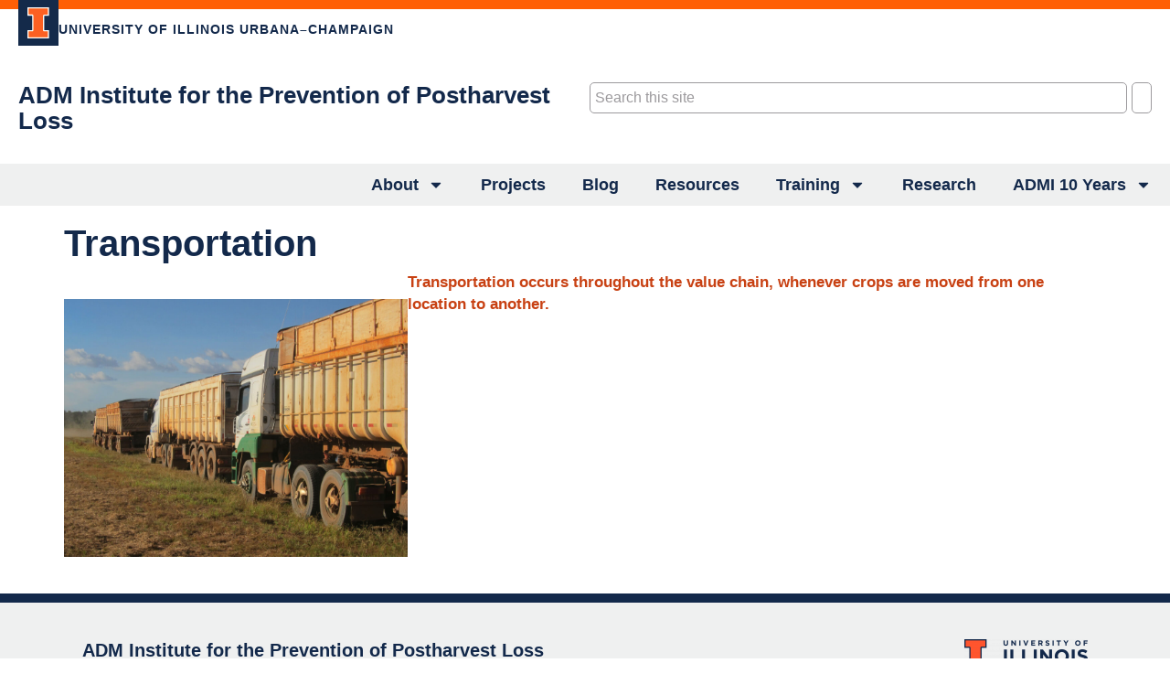

--- FILE ---
content_type: text/html; charset=UTF-8
request_url: https://postharvestinstitute.illinois.edu/timeline/transportation/
body_size: 18441
content:
<!doctype html>
<html lang="en-US">
<head>
	<meta charset="UTF-8">
	<meta name="viewport" content="width=device-width, initial-scale=1">
	<link rel="profile" href="https://gmpg.org/xfn/11">
	<title>Transportation &#8211; ADM Institute for the Prevention of Postharvest Loss</title>
<meta name='robots' content='max-image-preview:large' />
	<style>img:is([sizes="auto" i], [sizes^="auto," i]) { contain-intrinsic-size: 3000px 1500px }</style>
	<link rel='dns-prefetch' href='//fonts.googleapis.com' />
<link rel='dns-prefetch' href='//www.googletagmanager.com' />
<link rel="alternate" type="application/rss+xml" title="ADM Institute for the Prevention of Postharvest Loss &raquo; Feed" href="https://postharvestinstitute.illinois.edu/feed/" />
<link rel="alternate" type="application/rss+xml" title="ADM Institute for the Prevention of Postharvest Loss &raquo; Comments Feed" href="https://postharvestinstitute.illinois.edu/comments/feed/" />
		<!-- This site uses the Google Analytics by MonsterInsights plugin v9.6.1 - Using Analytics tracking - https://www.monsterinsights.com/ -->
							<script src="//www.googletagmanager.com/gtag/js?id=G-YTBQ0WECE5"  data-cfasync="false" data-wpfc-render="false" async></script>
			<script data-cfasync="false" data-wpfc-render="false">
				var mi_version = '9.6.1';
				var mi_track_user = true;
				var mi_no_track_reason = '';
								var MonsterInsightsDefaultLocations = {"page_location":"https:\/\/postharvestinstitute.illinois.edu\/timeline\/transportation\/"};
								if ( typeof MonsterInsightsPrivacyGuardFilter === 'function' ) {
					var MonsterInsightsLocations = (typeof MonsterInsightsExcludeQuery === 'object') ? MonsterInsightsPrivacyGuardFilter( MonsterInsightsExcludeQuery ) : MonsterInsightsPrivacyGuardFilter( MonsterInsightsDefaultLocations );
				} else {
					var MonsterInsightsLocations = (typeof MonsterInsightsExcludeQuery === 'object') ? MonsterInsightsExcludeQuery : MonsterInsightsDefaultLocations;
				}

								var disableStrs = [
										'ga-disable-G-YTBQ0WECE5',
									];

				/* Function to detect opted out users */
				function __gtagTrackerIsOptedOut() {
					for (var index = 0; index < disableStrs.length; index++) {
						if (document.cookie.indexOf(disableStrs[index] + '=true') > -1) {
							return true;
						}
					}

					return false;
				}

				/* Disable tracking if the opt-out cookie exists. */
				if (__gtagTrackerIsOptedOut()) {
					for (var index = 0; index < disableStrs.length; index++) {
						window[disableStrs[index]] = true;
					}
				}

				/* Opt-out function */
				function __gtagTrackerOptout() {
					for (var index = 0; index < disableStrs.length; index++) {
						document.cookie = disableStrs[index] + '=true; expires=Thu, 31 Dec 2099 23:59:59 UTC; path=/';
						window[disableStrs[index]] = true;
					}
				}

				if ('undefined' === typeof gaOptout) {
					function gaOptout() {
						__gtagTrackerOptout();
					}
				}
								window.dataLayer = window.dataLayer || [];

				window.MonsterInsightsDualTracker = {
					helpers: {},
					trackers: {},
				};
				if (mi_track_user) {
					function __gtagDataLayer() {
						dataLayer.push(arguments);
					}

					function __gtagTracker(type, name, parameters) {
						if (!parameters) {
							parameters = {};
						}

						if (parameters.send_to) {
							__gtagDataLayer.apply(null, arguments);
							return;
						}

						if (type === 'event') {
														parameters.send_to = monsterinsights_frontend.v4_id;
							var hookName = name;
							if (typeof parameters['event_category'] !== 'undefined') {
								hookName = parameters['event_category'] + ':' + name;
							}

							if (typeof MonsterInsightsDualTracker.trackers[hookName] !== 'undefined') {
								MonsterInsightsDualTracker.trackers[hookName](parameters);
							} else {
								__gtagDataLayer('event', name, parameters);
							}
							
						} else {
							__gtagDataLayer.apply(null, arguments);
						}
					}

					__gtagTracker('js', new Date());
					__gtagTracker('set', {
						'developer_id.dZGIzZG': true,
											});
					if ( MonsterInsightsLocations.page_location ) {
						__gtagTracker('set', MonsterInsightsLocations);
					}
										__gtagTracker('config', 'G-YTBQ0WECE5', {"forceSSL":"true","link_attribution":"true"} );
															window.gtag = __gtagTracker;										(function () {
						/* https://developers.google.com/analytics/devguides/collection/analyticsjs/ */
						/* ga and __gaTracker compatibility shim. */
						var noopfn = function () {
							return null;
						};
						var newtracker = function () {
							return new Tracker();
						};
						var Tracker = function () {
							return null;
						};
						var p = Tracker.prototype;
						p.get = noopfn;
						p.set = noopfn;
						p.send = function () {
							var args = Array.prototype.slice.call(arguments);
							args.unshift('send');
							__gaTracker.apply(null, args);
						};
						var __gaTracker = function () {
							var len = arguments.length;
							if (len === 0) {
								return;
							}
							var f = arguments[len - 1];
							if (typeof f !== 'object' || f === null || typeof f.hitCallback !== 'function') {
								if ('send' === arguments[0]) {
									var hitConverted, hitObject = false, action;
									if ('event' === arguments[1]) {
										if ('undefined' !== typeof arguments[3]) {
											hitObject = {
												'eventAction': arguments[3],
												'eventCategory': arguments[2],
												'eventLabel': arguments[4],
												'value': arguments[5] ? arguments[5] : 1,
											}
										}
									}
									if ('pageview' === arguments[1]) {
										if ('undefined' !== typeof arguments[2]) {
											hitObject = {
												'eventAction': 'page_view',
												'page_path': arguments[2],
											}
										}
									}
									if (typeof arguments[2] === 'object') {
										hitObject = arguments[2];
									}
									if (typeof arguments[5] === 'object') {
										Object.assign(hitObject, arguments[5]);
									}
									if ('undefined' !== typeof arguments[1].hitType) {
										hitObject = arguments[1];
										if ('pageview' === hitObject.hitType) {
											hitObject.eventAction = 'page_view';
										}
									}
									if (hitObject) {
										action = 'timing' === arguments[1].hitType ? 'timing_complete' : hitObject.eventAction;
										hitConverted = mapArgs(hitObject);
										__gtagTracker('event', action, hitConverted);
									}
								}
								return;
							}

							function mapArgs(args) {
								var arg, hit = {};
								var gaMap = {
									'eventCategory': 'event_category',
									'eventAction': 'event_action',
									'eventLabel': 'event_label',
									'eventValue': 'event_value',
									'nonInteraction': 'non_interaction',
									'timingCategory': 'event_category',
									'timingVar': 'name',
									'timingValue': 'value',
									'timingLabel': 'event_label',
									'page': 'page_path',
									'location': 'page_location',
									'title': 'page_title',
									'referrer' : 'page_referrer',
								};
								for (arg in args) {
																		if (!(!args.hasOwnProperty(arg) || !gaMap.hasOwnProperty(arg))) {
										hit[gaMap[arg]] = args[arg];
									} else {
										hit[arg] = args[arg];
									}
								}
								return hit;
							}

							try {
								f.hitCallback();
							} catch (ex) {
							}
						};
						__gaTracker.create = newtracker;
						__gaTracker.getByName = newtracker;
						__gaTracker.getAll = function () {
							return [];
						};
						__gaTracker.remove = noopfn;
						__gaTracker.loaded = true;
						window['__gaTracker'] = __gaTracker;
					})();
									} else {
										console.log("");
					(function () {
						function __gtagTracker() {
							return null;
						}

						window['__gtagTracker'] = __gtagTracker;
						window['gtag'] = __gtagTracker;
					})();
									}
			</script>
				<!-- / Google Analytics by MonsterInsights -->
		<script>
window._wpemojiSettings = {"baseUrl":"https:\/\/s.w.org\/images\/core\/emoji\/16.0.1\/72x72\/","ext":".png","svgUrl":"https:\/\/s.w.org\/images\/core\/emoji\/16.0.1\/svg\/","svgExt":".svg","source":{"concatemoji":"https:\/\/postharvestinstitute.illinois.edu\/wp-includes\/js\/wp-emoji-release.min.js?ver=6.8.2"}};
/*! This file is auto-generated */
!function(s,n){var o,i,e;function c(e){try{var t={supportTests:e,timestamp:(new Date).valueOf()};sessionStorage.setItem(o,JSON.stringify(t))}catch(e){}}function p(e,t,n){e.clearRect(0,0,e.canvas.width,e.canvas.height),e.fillText(t,0,0);var t=new Uint32Array(e.getImageData(0,0,e.canvas.width,e.canvas.height).data),a=(e.clearRect(0,0,e.canvas.width,e.canvas.height),e.fillText(n,0,0),new Uint32Array(e.getImageData(0,0,e.canvas.width,e.canvas.height).data));return t.every(function(e,t){return e===a[t]})}function u(e,t){e.clearRect(0,0,e.canvas.width,e.canvas.height),e.fillText(t,0,0);for(var n=e.getImageData(16,16,1,1),a=0;a<n.data.length;a++)if(0!==n.data[a])return!1;return!0}function f(e,t,n,a){switch(t){case"flag":return n(e,"\ud83c\udff3\ufe0f\u200d\u26a7\ufe0f","\ud83c\udff3\ufe0f\u200b\u26a7\ufe0f")?!1:!n(e,"\ud83c\udde8\ud83c\uddf6","\ud83c\udde8\u200b\ud83c\uddf6")&&!n(e,"\ud83c\udff4\udb40\udc67\udb40\udc62\udb40\udc65\udb40\udc6e\udb40\udc67\udb40\udc7f","\ud83c\udff4\u200b\udb40\udc67\u200b\udb40\udc62\u200b\udb40\udc65\u200b\udb40\udc6e\u200b\udb40\udc67\u200b\udb40\udc7f");case"emoji":return!a(e,"\ud83e\udedf")}return!1}function g(e,t,n,a){var r="undefined"!=typeof WorkerGlobalScope&&self instanceof WorkerGlobalScope?new OffscreenCanvas(300,150):s.createElement("canvas"),o=r.getContext("2d",{willReadFrequently:!0}),i=(o.textBaseline="top",o.font="600 32px Arial",{});return e.forEach(function(e){i[e]=t(o,e,n,a)}),i}function t(e){var t=s.createElement("script");t.src=e,t.defer=!0,s.head.appendChild(t)}"undefined"!=typeof Promise&&(o="wpEmojiSettingsSupports",i=["flag","emoji"],n.supports={everything:!0,everythingExceptFlag:!0},e=new Promise(function(e){s.addEventListener("DOMContentLoaded",e,{once:!0})}),new Promise(function(t){var n=function(){try{var e=JSON.parse(sessionStorage.getItem(o));if("object"==typeof e&&"number"==typeof e.timestamp&&(new Date).valueOf()<e.timestamp+604800&&"object"==typeof e.supportTests)return e.supportTests}catch(e){}return null}();if(!n){if("undefined"!=typeof Worker&&"undefined"!=typeof OffscreenCanvas&&"undefined"!=typeof URL&&URL.createObjectURL&&"undefined"!=typeof Blob)try{var e="postMessage("+g.toString()+"("+[JSON.stringify(i),f.toString(),p.toString(),u.toString()].join(",")+"));",a=new Blob([e],{type:"text/javascript"}),r=new Worker(URL.createObjectURL(a),{name:"wpTestEmojiSupports"});return void(r.onmessage=function(e){c(n=e.data),r.terminate(),t(n)})}catch(e){}c(n=g(i,f,p,u))}t(n)}).then(function(e){for(var t in e)n.supports[t]=e[t],n.supports.everything=n.supports.everything&&n.supports[t],"flag"!==t&&(n.supports.everythingExceptFlag=n.supports.everythingExceptFlag&&n.supports[t]);n.supports.everythingExceptFlag=n.supports.everythingExceptFlag&&!n.supports.flag,n.DOMReady=!1,n.readyCallback=function(){n.DOMReady=!0}}).then(function(){return e}).then(function(){var e;n.supports.everything||(n.readyCallback(),(e=n.source||{}).concatemoji?t(e.concatemoji):e.wpemoji&&e.twemoji&&(t(e.twemoji),t(e.wpemoji)))}))}((window,document),window._wpemojiSettings);
</script>
<style id='wp-emoji-styles-inline-css'>

	img.wp-smiley, img.emoji {
		display: inline !important;
		border: none !important;
		box-shadow: none !important;
		height: 1em !important;
		width: 1em !important;
		margin: 0 0.07em !important;
		vertical-align: -0.1em !important;
		background: none !important;
		padding: 0 !important;
	}
</style>
<link rel='stylesheet' id='wp-block-library-css' href='https://postharvestinstitute.illinois.edu/wp-includes/css/dist/block-library/style.min.css?ver=6.8.2' media='all' />
<link rel='stylesheet' id='wp-components-css' href='https://postharvestinstitute.illinois.edu/wp-includes/css/dist/components/style.min.css?ver=6.8.2' media='all' />
<link rel='stylesheet' id='wp-preferences-css' href='https://postharvestinstitute.illinois.edu/wp-includes/css/dist/preferences/style.min.css?ver=6.8.2' media='all' />
<link rel='stylesheet' id='wp-block-editor-css' href='https://postharvestinstitute.illinois.edu/wp-includes/css/dist/block-editor/style.min.css?ver=6.8.2' media='all' />
<link rel='stylesheet' id='wp-reusable-blocks-css' href='https://postharvestinstitute.illinois.edu/wp-includes/css/dist/reusable-blocks/style.min.css?ver=6.8.2' media='all' />
<link rel='stylesheet' id='wp-patterns-css' href='https://postharvestinstitute.illinois.edu/wp-includes/css/dist/patterns/style.min.css?ver=6.8.2' media='all' />
<link rel='stylesheet' id='wp-editor-css' href='https://postharvestinstitute.illinois.edu/wp-includes/css/dist/editor/style.min.css?ver=6.8.2' media='all' />
<link rel='stylesheet' id='ilist_block-cgb-style-css-css' href='https://postharvestinstitute.illinois.edu/wp-content/plugins/infographic-and-list-builder-ilist/gutenberg/ilist-block/dist/blocks.style.build.css?ver=6.8.2' media='all' />
<style id='global-styles-inline-css'>
:root{--wp--preset--aspect-ratio--square: 1;--wp--preset--aspect-ratio--4-3: 4/3;--wp--preset--aspect-ratio--3-4: 3/4;--wp--preset--aspect-ratio--3-2: 3/2;--wp--preset--aspect-ratio--2-3: 2/3;--wp--preset--aspect-ratio--16-9: 16/9;--wp--preset--aspect-ratio--9-16: 9/16;--wp--preset--color--black: #000000;--wp--preset--color--cyan-bluish-gray: #abb8c3;--wp--preset--color--white: #ffffff;--wp--preset--color--pale-pink: #f78da7;--wp--preset--color--vivid-red: #cf2e2e;--wp--preset--color--luminous-vivid-orange: #ff6900;--wp--preset--color--luminous-vivid-amber: #fcb900;--wp--preset--color--light-green-cyan: #7bdcb5;--wp--preset--color--vivid-green-cyan: #00d084;--wp--preset--color--pale-cyan-blue: #8ed1fc;--wp--preset--color--vivid-cyan-blue: #0693e3;--wp--preset--color--vivid-purple: #9b51e0;--wp--preset--gradient--vivid-cyan-blue-to-vivid-purple: linear-gradient(135deg,rgba(6,147,227,1) 0%,rgb(155,81,224) 100%);--wp--preset--gradient--light-green-cyan-to-vivid-green-cyan: linear-gradient(135deg,rgb(122,220,180) 0%,rgb(0,208,130) 100%);--wp--preset--gradient--luminous-vivid-amber-to-luminous-vivid-orange: linear-gradient(135deg,rgba(252,185,0,1) 0%,rgba(255,105,0,1) 100%);--wp--preset--gradient--luminous-vivid-orange-to-vivid-red: linear-gradient(135deg,rgba(255,105,0,1) 0%,rgb(207,46,46) 100%);--wp--preset--gradient--very-light-gray-to-cyan-bluish-gray: linear-gradient(135deg,rgb(238,238,238) 0%,rgb(169,184,195) 100%);--wp--preset--gradient--cool-to-warm-spectrum: linear-gradient(135deg,rgb(74,234,220) 0%,rgb(151,120,209) 20%,rgb(207,42,186) 40%,rgb(238,44,130) 60%,rgb(251,105,98) 80%,rgb(254,248,76) 100%);--wp--preset--gradient--blush-light-purple: linear-gradient(135deg,rgb(255,206,236) 0%,rgb(152,150,240) 100%);--wp--preset--gradient--blush-bordeaux: linear-gradient(135deg,rgb(254,205,165) 0%,rgb(254,45,45) 50%,rgb(107,0,62) 100%);--wp--preset--gradient--luminous-dusk: linear-gradient(135deg,rgb(255,203,112) 0%,rgb(199,81,192) 50%,rgb(65,88,208) 100%);--wp--preset--gradient--pale-ocean: linear-gradient(135deg,rgb(255,245,203) 0%,rgb(182,227,212) 50%,rgb(51,167,181) 100%);--wp--preset--gradient--electric-grass: linear-gradient(135deg,rgb(202,248,128) 0%,rgb(113,206,126) 100%);--wp--preset--gradient--midnight: linear-gradient(135deg,rgb(2,3,129) 0%,rgb(40,116,252) 100%);--wp--preset--font-size--small: 13px;--wp--preset--font-size--medium: 20px;--wp--preset--font-size--large: 36px;--wp--preset--font-size--x-large: 42px;--wp--preset--spacing--20: 0.44rem;--wp--preset--spacing--30: 0.67rem;--wp--preset--spacing--40: 1rem;--wp--preset--spacing--50: 1.5rem;--wp--preset--spacing--60: 2.25rem;--wp--preset--spacing--70: 3.38rem;--wp--preset--spacing--80: 5.06rem;--wp--preset--shadow--natural: 6px 6px 9px rgba(0, 0, 0, 0.2);--wp--preset--shadow--deep: 12px 12px 50px rgba(0, 0, 0, 0.4);--wp--preset--shadow--sharp: 6px 6px 0px rgba(0, 0, 0, 0.2);--wp--preset--shadow--outlined: 6px 6px 0px -3px rgba(255, 255, 255, 1), 6px 6px rgba(0, 0, 0, 1);--wp--preset--shadow--crisp: 6px 6px 0px rgba(0, 0, 0, 1);}:root { --wp--style--global--content-size: 800px;--wp--style--global--wide-size: 1200px; }:where(body) { margin: 0; }.wp-site-blocks > .alignleft { float: left; margin-right: 2em; }.wp-site-blocks > .alignright { float: right; margin-left: 2em; }.wp-site-blocks > .aligncenter { justify-content: center; margin-left: auto; margin-right: auto; }:where(.wp-site-blocks) > * { margin-block-start: 24px; margin-block-end: 0; }:where(.wp-site-blocks) > :first-child { margin-block-start: 0; }:where(.wp-site-blocks) > :last-child { margin-block-end: 0; }:root { --wp--style--block-gap: 24px; }:root :where(.is-layout-flow) > :first-child{margin-block-start: 0;}:root :where(.is-layout-flow) > :last-child{margin-block-end: 0;}:root :where(.is-layout-flow) > *{margin-block-start: 24px;margin-block-end: 0;}:root :where(.is-layout-constrained) > :first-child{margin-block-start: 0;}:root :where(.is-layout-constrained) > :last-child{margin-block-end: 0;}:root :where(.is-layout-constrained) > *{margin-block-start: 24px;margin-block-end: 0;}:root :where(.is-layout-flex){gap: 24px;}:root :where(.is-layout-grid){gap: 24px;}.is-layout-flow > .alignleft{float: left;margin-inline-start: 0;margin-inline-end: 2em;}.is-layout-flow > .alignright{float: right;margin-inline-start: 2em;margin-inline-end: 0;}.is-layout-flow > .aligncenter{margin-left: auto !important;margin-right: auto !important;}.is-layout-constrained > .alignleft{float: left;margin-inline-start: 0;margin-inline-end: 2em;}.is-layout-constrained > .alignright{float: right;margin-inline-start: 2em;margin-inline-end: 0;}.is-layout-constrained > .aligncenter{margin-left: auto !important;margin-right: auto !important;}.is-layout-constrained > :where(:not(.alignleft):not(.alignright):not(.alignfull)){max-width: var(--wp--style--global--content-size);margin-left: auto !important;margin-right: auto !important;}.is-layout-constrained > .alignwide{max-width: var(--wp--style--global--wide-size);}body .is-layout-flex{display: flex;}.is-layout-flex{flex-wrap: wrap;align-items: center;}.is-layout-flex > :is(*, div){margin: 0;}body .is-layout-grid{display: grid;}.is-layout-grid > :is(*, div){margin: 0;}body{padding-top: 0px;padding-right: 0px;padding-bottom: 0px;padding-left: 0px;}a:where(:not(.wp-element-button)){text-decoration: underline;}:root :where(.wp-element-button, .wp-block-button__link){background-color: #32373c;border-width: 0;color: #fff;font-family: inherit;font-size: inherit;line-height: inherit;padding: calc(0.667em + 2px) calc(1.333em + 2px);text-decoration: none;}.has-black-color{color: var(--wp--preset--color--black) !important;}.has-cyan-bluish-gray-color{color: var(--wp--preset--color--cyan-bluish-gray) !important;}.has-white-color{color: var(--wp--preset--color--white) !important;}.has-pale-pink-color{color: var(--wp--preset--color--pale-pink) !important;}.has-vivid-red-color{color: var(--wp--preset--color--vivid-red) !important;}.has-luminous-vivid-orange-color{color: var(--wp--preset--color--luminous-vivid-orange) !important;}.has-luminous-vivid-amber-color{color: var(--wp--preset--color--luminous-vivid-amber) !important;}.has-light-green-cyan-color{color: var(--wp--preset--color--light-green-cyan) !important;}.has-vivid-green-cyan-color{color: var(--wp--preset--color--vivid-green-cyan) !important;}.has-pale-cyan-blue-color{color: var(--wp--preset--color--pale-cyan-blue) !important;}.has-vivid-cyan-blue-color{color: var(--wp--preset--color--vivid-cyan-blue) !important;}.has-vivid-purple-color{color: var(--wp--preset--color--vivid-purple) !important;}.has-black-background-color{background-color: var(--wp--preset--color--black) !important;}.has-cyan-bluish-gray-background-color{background-color: var(--wp--preset--color--cyan-bluish-gray) !important;}.has-white-background-color{background-color: var(--wp--preset--color--white) !important;}.has-pale-pink-background-color{background-color: var(--wp--preset--color--pale-pink) !important;}.has-vivid-red-background-color{background-color: var(--wp--preset--color--vivid-red) !important;}.has-luminous-vivid-orange-background-color{background-color: var(--wp--preset--color--luminous-vivid-orange) !important;}.has-luminous-vivid-amber-background-color{background-color: var(--wp--preset--color--luminous-vivid-amber) !important;}.has-light-green-cyan-background-color{background-color: var(--wp--preset--color--light-green-cyan) !important;}.has-vivid-green-cyan-background-color{background-color: var(--wp--preset--color--vivid-green-cyan) !important;}.has-pale-cyan-blue-background-color{background-color: var(--wp--preset--color--pale-cyan-blue) !important;}.has-vivid-cyan-blue-background-color{background-color: var(--wp--preset--color--vivid-cyan-blue) !important;}.has-vivid-purple-background-color{background-color: var(--wp--preset--color--vivid-purple) !important;}.has-black-border-color{border-color: var(--wp--preset--color--black) !important;}.has-cyan-bluish-gray-border-color{border-color: var(--wp--preset--color--cyan-bluish-gray) !important;}.has-white-border-color{border-color: var(--wp--preset--color--white) !important;}.has-pale-pink-border-color{border-color: var(--wp--preset--color--pale-pink) !important;}.has-vivid-red-border-color{border-color: var(--wp--preset--color--vivid-red) !important;}.has-luminous-vivid-orange-border-color{border-color: var(--wp--preset--color--luminous-vivid-orange) !important;}.has-luminous-vivid-amber-border-color{border-color: var(--wp--preset--color--luminous-vivid-amber) !important;}.has-light-green-cyan-border-color{border-color: var(--wp--preset--color--light-green-cyan) !important;}.has-vivid-green-cyan-border-color{border-color: var(--wp--preset--color--vivid-green-cyan) !important;}.has-pale-cyan-blue-border-color{border-color: var(--wp--preset--color--pale-cyan-blue) !important;}.has-vivid-cyan-blue-border-color{border-color: var(--wp--preset--color--vivid-cyan-blue) !important;}.has-vivid-purple-border-color{border-color: var(--wp--preset--color--vivid-purple) !important;}.has-vivid-cyan-blue-to-vivid-purple-gradient-background{background: var(--wp--preset--gradient--vivid-cyan-blue-to-vivid-purple) !important;}.has-light-green-cyan-to-vivid-green-cyan-gradient-background{background: var(--wp--preset--gradient--light-green-cyan-to-vivid-green-cyan) !important;}.has-luminous-vivid-amber-to-luminous-vivid-orange-gradient-background{background: var(--wp--preset--gradient--luminous-vivid-amber-to-luminous-vivid-orange) !important;}.has-luminous-vivid-orange-to-vivid-red-gradient-background{background: var(--wp--preset--gradient--luminous-vivid-orange-to-vivid-red) !important;}.has-very-light-gray-to-cyan-bluish-gray-gradient-background{background: var(--wp--preset--gradient--very-light-gray-to-cyan-bluish-gray) !important;}.has-cool-to-warm-spectrum-gradient-background{background: var(--wp--preset--gradient--cool-to-warm-spectrum) !important;}.has-blush-light-purple-gradient-background{background: var(--wp--preset--gradient--blush-light-purple) !important;}.has-blush-bordeaux-gradient-background{background: var(--wp--preset--gradient--blush-bordeaux) !important;}.has-luminous-dusk-gradient-background{background: var(--wp--preset--gradient--luminous-dusk) !important;}.has-pale-ocean-gradient-background{background: var(--wp--preset--gradient--pale-ocean) !important;}.has-electric-grass-gradient-background{background: var(--wp--preset--gradient--electric-grass) !important;}.has-midnight-gradient-background{background: var(--wp--preset--gradient--midnight) !important;}.has-small-font-size{font-size: var(--wp--preset--font-size--small) !important;}.has-medium-font-size{font-size: var(--wp--preset--font-size--medium) !important;}.has-large-font-size{font-size: var(--wp--preset--font-size--large) !important;}.has-x-large-font-size{font-size: var(--wp--preset--font-size--x-large) !important;}
:root :where(.wp-block-pullquote){font-size: 1.5em;line-height: 1.6;}
</style>
<link rel='stylesheet' id='cptch_stylesheet-css' href='https://postharvestinstitute.illinois.edu/wp-content/plugins/captcha/css/front_end_style.css?ver=4.4.5' media='all' />
<link rel='stylesheet' id='dashicons-css' href='https://postharvestinstitute.illinois.edu/wp-includes/css/dashicons.min.css?ver=6.8.2' media='all' />
<link rel='stylesheet' id='cptch_desktop_style-css' href='https://postharvestinstitute.illinois.edu/wp-content/plugins/captcha/css/desktop_style.css?ver=4.4.5' media='all' />
<link rel='stylesheet' id='ilist-embed-form-css-css' href='https://postharvestinstitute.illinois.edu/wp-content/plugins/infographic-and-list-builder-ilist//embed/css/embed-form.css?ver=6.8.2' media='all' />
<link rel='stylesheet' id='shared-files-css' href='https://postharvestinstitute.illinois.edu/wp-content/plugins/shared-files/dist/css/p.css?ver=1.7.49' media='all' />
<style id='shared-files-inline-css'>
.shared-files-main-elements * { font-family: "Ubuntu", sans-serif; }.shared-files-container .shared-files-main-file-list li { margin-bottom: 16px; } .shared-files-main-elements { background: #f7f7f7; padding: 20px 10px; border-radius: 10px; } 
</style>
<link rel='stylesheet' id='shared-files-basiclightbox-css' href='https://postharvestinstitute.illinois.edu/wp-content/plugins/shared-files/dist/basiclightbox/basicLightbox.min.css?ver=1.7.49' media='all' />
<link rel='stylesheet' id='shared-files-google-fonts-css' href='https://fonts.googleapis.com/css?family=Ubuntu&#038;display=swap&#038;ver=6.8.2' media='all' />
<link rel='stylesheet' id='SFSImainCss-css' href='https://postharvestinstitute.illinois.edu/wp-content/plugins/ultimate-social-media-icons/css/sfsi-style.css?ver=2.9.5' media='all' />
<link rel='stylesheet' id='hello-elementor-css' href='https://postharvestinstitute.illinois.edu/wp-content/themes/hello-elementor/assets/css/reset.css?ver=3.4.5' media='all' />
<link rel='stylesheet' id='hello-elementor-theme-style-css' href='https://postharvestinstitute.illinois.edu/wp-content/themes/hello-elementor/assets/css/theme.css?ver=3.4.5' media='all' />
<link rel='stylesheet' id='hello-elementor-header-footer-css' href='https://postharvestinstitute.illinois.edu/wp-content/themes/hello-elementor/assets/css/header-footer.css?ver=3.4.5' media='all' />
<link rel='stylesheet' id='elementor-frontend-css' href='https://postharvestinstitute.illinois.edu/wp-content/plugins/elementor/assets/css/frontend.min.css?ver=3.29.2' media='all' />
<link rel='stylesheet' id='elementor-post-12718-css' href='https://postharvestinstitute.illinois.edu/wp-content/uploads/elementor/css/post-12718.css?ver=1769340463' media='all' />
<link rel='stylesheet' id='widget-image-css' href='https://postharvestinstitute.illinois.edu/wp-content/plugins/elementor/assets/css/widget-image.min.css?ver=3.29.2' media='all' />
<link rel='stylesheet' id='widget-search-css' href='https://postharvestinstitute.illinois.edu/wp-content/plugins/elementor-pro/assets/css/widget-search.min.css?ver=3.29.2' media='all' />
<link rel='stylesheet' id='widget-nav-menu-css' href='https://postharvestinstitute.illinois.edu/wp-content/plugins/elementor-pro/assets/css/widget-nav-menu.min.css?ver=3.29.2' media='all' />
<link rel='stylesheet' id='widget-social-icons-css' href='https://postharvestinstitute.illinois.edu/wp-content/plugins/elementor/assets/css/widget-social-icons.min.css?ver=3.29.2' media='all' />
<link rel='stylesheet' id='e-apple-webkit-css' href='https://postharvestinstitute.illinois.edu/wp-content/plugins/elementor/assets/css/conditionals/apple-webkit.min.css?ver=3.29.2' media='all' />
<link rel='stylesheet' id='widget-heading-css' href='https://postharvestinstitute.illinois.edu/wp-content/plugins/elementor/assets/css/widget-heading.min.css?ver=3.29.2' media='all' />
<link rel='stylesheet' id='elementor-post-12737-css' href='https://postharvestinstitute.illinois.edu/wp-content/uploads/elementor/css/post-12737.css?ver=1769340463' media='all' />
<link rel='stylesheet' id='elementor-post-12766-css' href='https://postharvestinstitute.illinois.edu/wp-content/uploads/elementor/css/post-12766.css?ver=1769340463' media='all' />
<link rel='stylesheet' id='elementor-post-13866-css' href='https://postharvestinstitute.illinois.edu/wp-content/uploads/elementor/css/post-13866.css?ver=1769340474' media='all' />
<style id='akismet-widget-style-inline-css'>

			.a-stats {
				--akismet-color-mid-green: #357b49;
				--akismet-color-white: #fff;
				--akismet-color-light-grey: #f6f7f7;

				max-width: 350px;
				width: auto;
			}

			.a-stats * {
				all: unset;
				box-sizing: border-box;
			}

			.a-stats strong {
				font-weight: 600;
			}

			.a-stats a.a-stats__link,
			.a-stats a.a-stats__link:visited,
			.a-stats a.a-stats__link:active {
				background: var(--akismet-color-mid-green);
				border: none;
				box-shadow: none;
				border-radius: 8px;
				color: var(--akismet-color-white);
				cursor: pointer;
				display: block;
				font-family: -apple-system, BlinkMacSystemFont, 'Segoe UI', 'Roboto', 'Oxygen-Sans', 'Ubuntu', 'Cantarell', 'Helvetica Neue', sans-serif;
				font-weight: 500;
				padding: 12px;
				text-align: center;
				text-decoration: none;
				transition: all 0.2s ease;
			}

			/* Extra specificity to deal with TwentyTwentyOne focus style */
			.widget .a-stats a.a-stats__link:focus {
				background: var(--akismet-color-mid-green);
				color: var(--akismet-color-white);
				text-decoration: none;
			}

			.a-stats a.a-stats__link:hover {
				filter: brightness(110%);
				box-shadow: 0 4px 12px rgba(0, 0, 0, 0.06), 0 0 2px rgba(0, 0, 0, 0.16);
			}

			.a-stats .count {
				color: var(--akismet-color-white);
				display: block;
				font-size: 1.5em;
				line-height: 1.4;
				padding: 0 13px;
				white-space: nowrap;
			}
		
</style>
<link rel='stylesheet' id='elementor-gf-local-montserrat-css' href='https://postharvestinstitute.illinois.edu/wp-content/uploads/elementor/google-fonts/css/montserrat.css?ver=1742847114' media='all' />
<link rel='stylesheet' id='elementor-gf-local-sourcesanspro-css' href='https://postharvestinstitute.illinois.edu/wp-content/uploads/elementor/google-fonts/css/sourcesanspro.css?ver=1742847035' media='all' />
<link rel='stylesheet' id='elementor-gf-local-figtree-css' href='https://postharvestinstitute.illinois.edu/wp-content/uploads/elementor/google-fonts/css/figtree.css?ver=1744216069' media='all' />
<script src="https://postharvestinstitute.illinois.edu/wp-content/plugins/google-analytics-for-wordpress/assets/js/frontend-gtag.min.js?ver=9.6.1" id="monsterinsights-frontend-script-js" async data-wp-strategy="async"></script>
<script data-cfasync="false" data-wpfc-render="false" id='monsterinsights-frontend-script-js-extra'>var monsterinsights_frontend = {"js_events_tracking":"true","download_extensions":"doc,pdf,ppt,zip,xls,docx,pptx,xlsx","inbound_paths":"[{\"path\":\"\\\/go\\\/\",\"label\":\"affiliate\"},{\"path\":\"\\\/recommend\\\/\",\"label\":\"affiliate\"}]","home_url":"https:\/\/postharvestinstitute.illinois.edu","hash_tracking":"false","v4_id":"G-YTBQ0WECE5"};</script>
<script src="https://postharvestinstitute.illinois.edu/wp-includes/js/jquery/jquery.min.js?ver=3.7.1" id="jquery-core-js"></script>
<script src="https://postharvestinstitute.illinois.edu/wp-includes/js/jquery/jquery-migrate.min.js?ver=3.4.1" id="jquery-migrate-js"></script>
<script src="https://postharvestinstitute.illinois.edu/wp-content/plugins/infographic-and-list-builder-ilist//embed/js/embed-form.js?ver=6.8.2" id="ilist-embed-form-script-js"></script>
<script src="https://postharvestinstitute.illinois.edu/wp-content/plugins/shared-files/dist/js/p.js?ver=1.7.49" id="shared-files-js"></script>
<script id="shared-files-js-after">
jQuery(document).ready(function($) {
      if (typeof ajaxurl === 'undefined') {
        ajaxurl = 'https://postharvestinstitute.illinois.edu/wp-admin/admin-ajax.php'; // get ajaxurl
      }
      });
</script>
<script src="https://postharvestinstitute.illinois.edu/wp-content/plugins/shared-files/dist/basiclightbox/basicLightbox.min.js?ver=1.7.49" id="shared-files-basiclightbox-js"></script>
<link rel="https://api.w.org/" href="https://postharvestinstitute.illinois.edu/wp-json/" /><link rel="EditURI" type="application/rsd+xml" title="RSD" href="https://postharvestinstitute.illinois.edu/xmlrpc.php?rsd" />
<meta name="generator" content="WordPress 6.8.2" />
<link rel="canonical" href="https://postharvestinstitute.illinois.edu/timeline/transportation/" />
<link rel='shortlink' href='https://postharvestinstitute.illinois.edu/?p=8278' />
<link rel="alternate" title="oEmbed (JSON)" type="application/json+oembed" href="https://postharvestinstitute.illinois.edu/wp-json/oembed/1.0/embed?url=https%3A%2F%2Fpostharvestinstitute.illinois.edu%2Ftimeline%2Ftransportation%2F" />
<link rel="alternate" title="oEmbed (XML)" type="text/xml+oembed" href="https://postharvestinstitute.illinois.edu/wp-json/oembed/1.0/embed?url=https%3A%2F%2Fpostharvestinstitute.illinois.edu%2Ftimeline%2Ftransportation%2F&#038;format=xml" />
<meta name="generator" content="Site Kit by Google 1.154.0" /><meta name="follow.[base64]" content="cHCB8PyHpfsnGdmrV70K"/><meta property="og:image:secure_url" content="https://postharvestinstitute.illinois.edu/wp-content/uploads/2019/05/Sinop-27-red-scaled.jpg" data-id="sfsi"><meta property="twitter:card" content="summary_large_image" data-id="sfsi"><meta property="twitter:image" content="https://postharvestinstitute.illinois.edu/wp-content/uploads/2019/05/Sinop-27-red-scaled.jpg" data-id="sfsi"><meta property="og:image:type" content="" data-id="sfsi" /><meta property="og:image:width" content="2560" data-id="sfsi" /><meta property="og:image:height" content="1920" data-id="sfsi" /><meta property="og:url" content="https://postharvestinstitute.illinois.edu/timeline/transportation/" data-id="sfsi" /><meta property="og:description" content="Transportation occurs throughout the value chain, whenever crops are moved from one location to another." data-id="sfsi" /><meta property="og:title" content="Transportation" data-id="sfsi" /><meta name="generator" content="Elementor 3.29.2; features: e_font_icon_svg, additional_custom_breakpoints, e_local_google_fonts, e_element_cache; settings: css_print_method-external, google_font-enabled, font_display-swap">
			<style>
				.e-con.e-parent:nth-of-type(n+4):not(.e-lazyloaded):not(.e-no-lazyload),
				.e-con.e-parent:nth-of-type(n+4):not(.e-lazyloaded):not(.e-no-lazyload) * {
					background-image: none !important;
				}
				@media screen and (max-height: 1024px) {
					.e-con.e-parent:nth-of-type(n+3):not(.e-lazyloaded):not(.e-no-lazyload),
					.e-con.e-parent:nth-of-type(n+3):not(.e-lazyloaded):not(.e-no-lazyload) * {
						background-image: none !important;
					}
				}
				@media screen and (max-height: 640px) {
					.e-con.e-parent:nth-of-type(n+2):not(.e-lazyloaded):not(.e-no-lazyload),
					.e-con.e-parent:nth-of-type(n+2):not(.e-lazyloaded):not(.e-no-lazyload) * {
						background-image: none !important;
					}
				}
			</style>
			<link rel="icon" href="https://postharvestinstitute.illinois.edu/wp-content/uploads/2018/01/favicon-32x32.png" sizes="32x32" />
<link rel="icon" href="https://postharvestinstitute.illinois.edu/wp-content/uploads/2018/01/favicon-32x32.png" sizes="192x192" />
<link rel="apple-touch-icon" href="https://postharvestinstitute.illinois.edu/wp-content/uploads/2018/01/favicon-32x32.png" />
<meta name="msapplication-TileImage" content="https://postharvestinstitute.illinois.edu/wp-content/uploads/2018/01/favicon-32x32.png" />
</head>
<body class="wp-singular cool_timeline-template-default single single-cool_timeline postid-8278 wp-embed-responsive wp-theme-hello-elementor sfsi_actvite_theme_thin hello-elementor-default elementor-default elementor-template-full-width elementor-kit-12718 elementor-page-13866">


<a class="skip-link screen-reader-text" href="#content">Skip to content</a>

		<div data-elementor-type="header" data-elementor-id="12737" class="elementor elementor-12737 elementor-location-header" data-elementor-post-type="elementor_library">
			<div class="elementor-element elementor-element-b838db3 e-con-full e-flex e-con e-parent" data-id="b838db3" data-element_type="container" data-settings="{&quot;background_background&quot;:&quot;classic&quot;}" role="region" aria-label="title, search and menu">
		<div class="elementor-element elementor-element-7e78d56 e-con-full e-flex e-con e-child" data-id="7e78d56" data-element_type="container" data-settings="{&quot;background_background&quot;:&quot;classic&quot;}" role="banner">
				<div class="elementor-element elementor-element-083e278 elementor-widget elementor-widget-image" data-id="083e278" data-element_type="widget" data-widget_type="image.default">
				<div class="elementor-widget-container">
																<a href="https://illinois.edu/" target="_blank">
							<img width="44" height="50" src="https://postharvestinstitute.illinois.edu/wp-content/uploads/2025/03/I-tag.png" class="attachment-full size-full wp-image-12739" alt="Block I" />								</a>
															</div>
				</div>
				<div class="elementor-element elementor-element-7cc8fed elementor-widget elementor-widget-text-editor" data-id="7cc8fed" data-element_type="widget" data-widget_type="text-editor.default">
				<div class="elementor-widget-container">
									<p><a href="https://illinois.edu/" target="_blank" rel="noopener">UNIVERSITY OF ILLINOIS URBANA–CHAMPAIGN</a></p>								</div>
				</div>
				</div>
		<div class="elementor-element elementor-element-5d75083 e-con-full e-flex e-con e-child" data-id="5d75083" data-element_type="container" data-settings="{&quot;background_background&quot;:&quot;classic&quot;}">
				<div class="elementor-element elementor-element-db002be elementor-widget elementor-widget-text-editor" data-id="db002be" data-element_type="widget" data-widget_type="text-editor.default">
				<div class="elementor-widget-container">
									<p><a href="https://postharvestinstitute.illinois.edu/">ADM Institute for the Prevention of Postharvest Loss</a></p>								</div>
				</div>
				<div class="elementor-element elementor-element-d2a63fe elementor-widget elementor-widget-search" data-id="d2a63fe" data-element_type="widget" data-settings="{&quot;submit_trigger&quot;:&quot;click_submit&quot;,&quot;pagination_type_options&quot;:&quot;none&quot;}" data-widget_type="search.default">
				<div class="elementor-widget-container">
							<search class="e-search hidden" role="search">
			<form class="e-search-form" action="https://postharvestinstitute.illinois.edu" method="get">

				
				<label class="e-search-label" for="search-d2a63fe">
					<span class="elementor-screen-only">
						Search					</span>
									</label>

				<div class="e-search-input-wrapper">
					<input id="search-d2a63fe" placeholder="Search this site" class="e-search-input" type="search" name="s" value="" autocomplete="off" role="combobox" aria-autocomplete="list" aria-expanded="false" aria-controls="results-d2a63fe" aria-haspopup="listbox">
					<svg aria-hidden="true" class="e-font-icon-svg e-fas-times" viewBox="0 0 352 512" xmlns="http://www.w3.org/2000/svg"><path d="M242.72 256l100.07-100.07c12.28-12.28 12.28-32.19 0-44.48l-22.24-22.24c-12.28-12.28-32.19-12.28-44.48 0L176 189.28 75.93 89.21c-12.28-12.28-32.19-12.28-44.48 0L9.21 111.45c-12.28 12.28-12.28 32.19 0 44.48L109.28 256 9.21 356.07c-12.28 12.28-12.28 32.19 0 44.48l22.24 22.24c12.28 12.28 32.2 12.28 44.48 0L176 322.72l100.07 100.07c12.28 12.28 32.2 12.28 44.48 0l22.24-22.24c12.28-12.28 12.28-32.19 0-44.48L242.72 256z"></path></svg>										<output id="results-d2a63fe" class="e-search-results-container hide-loader" aria-live="polite" aria-atomic="true" aria-label="Results for search" tabindex="0">
						<div class="e-search-results"></div>
											</output>
									</div>
				
				
				<button class="e-search-submit  " type="submit" aria-label="Search">
					<svg aria-hidden="true" class="e-font-icon-svg e-fas-search" viewBox="0 0 512 512" xmlns="http://www.w3.org/2000/svg"><path d="M505 442.7L405.3 343c-4.5-4.5-10.6-7-17-7H372c27.6-35.3 44-79.7 44-128C416 93.1 322.9 0 208 0S0 93.1 0 208s93.1 208 208 208c48.3 0 92.7-16.4 128-44v16.3c0 6.4 2.5 12.5 7 17l99.7 99.7c9.4 9.4 24.6 9.4 33.9 0l28.3-28.3c9.4-9.4 9.4-24.6.1-34zM208 336c-70.7 0-128-57.2-128-128 0-70.7 57.2-128 128-128 70.7 0 128 57.2 128 128 0 70.7-57.2 128-128 128z"></path></svg>
									</button>
				<input type="hidden" name="e_search_props" value="d2a63fe-12737">
			</form>
		</search>
						</div>
				</div>
				</div>
				<div class="elementor-element elementor-element-3acd9fc elementor-nav-menu__align-end elementor-nav-menu--dropdown-tablet elementor-nav-menu__text-align-aside elementor-nav-menu--toggle elementor-nav-menu--burger elementor-widget elementor-widget-nav-menu" data-id="3acd9fc" data-element_type="widget" data-settings="{&quot;layout&quot;:&quot;horizontal&quot;,&quot;submenu_icon&quot;:{&quot;value&quot;:&quot;&lt;svg class=\&quot;e-font-icon-svg e-fas-caret-down\&quot; viewBox=\&quot;0 0 320 512\&quot; xmlns=\&quot;http:\/\/www.w3.org\/2000\/svg\&quot;&gt;&lt;path d=\&quot;M31.3 192h257.3c17.8 0 26.7 21.5 14.1 34.1L174.1 354.8c-7.8 7.8-20.5 7.8-28.3 0L17.2 226.1C4.6 213.5 13.5 192 31.3 192z\&quot;&gt;&lt;\/path&gt;&lt;\/svg&gt;&quot;,&quot;library&quot;:&quot;fa-solid&quot;},&quot;toggle&quot;:&quot;burger&quot;}" data-widget_type="nav-menu.default">
				<div class="elementor-widget-container">
								<nav aria-label="Menu" class="elementor-nav-menu--main elementor-nav-menu__container elementor-nav-menu--layout-horizontal e--pointer-background e--animation-fade">
				<ul id="menu-1-3acd9fc" class="elementor-nav-menu"><li class="menu-item menu-item-type-post_type menu-item-object-page menu-item-has-children menu-item-9666"><a href="https://postharvestinstitute.illinois.edu/about-us/" class="elementor-item">About</a>
<ul class="sub-menu elementor-nav-menu--dropdown">
	<li class="menu-item menu-item-type-post_type menu-item-object-page menu-item-12813"><a href="https://postharvestinstitute.illinois.edu/about-us/what-we-do/" class="elementor-sub-item">What We Do</a></li>
	<li class="menu-item menu-item-type-post_type menu-item-object-page menu-item-12866"><a href="https://postharvestinstitute.illinois.edu/about-us/where-we-work/" class="elementor-sub-item">Where We Work</a></li>
	<li class="menu-item menu-item-type-post_type menu-item-object-page menu-item-12867"><a href="https://postharvestinstitute.illinois.edu/about-us/admi-history/" class="elementor-sub-item">ADMI History</a></li>
	<li class="menu-item menu-item-type-post_type menu-item-object-page menu-item-12868"><a href="https://postharvestinstitute.illinois.edu/about-us/reports/" class="elementor-sub-item">Reports</a></li>
	<li class="menu-item menu-item-type-post_type menu-item-object-page menu-item-12869"><a href="https://postharvestinstitute.illinois.edu/about-us/staff/" class="elementor-sub-item">ADMI Team</a></li>
	<li class="menu-item menu-item-type-post_type menu-item-object-page menu-item-13938"><a href="https://postharvestinstitute.illinois.edu/about-us/frequently-asked-questions/" class="elementor-sub-item">Frequently Asked Questions</a></li>
</ul>
</li>
<li class="menu-item menu-item-type-post_type menu-item-object-page menu-item-9542"><a href="https://postharvestinstitute.illinois.edu/projects/" class="elementor-item">Projects</a></li>
<li class="menu-item menu-item-type-post_type menu-item-object-page menu-item-70"><a href="https://postharvestinstitute.illinois.edu/blog/" class="elementor-item">Blog</a></li>
<li class="menu-item menu-item-type-post_type menu-item-object-page menu-item-12950"><a href="https://postharvestinstitute.illinois.edu/resources/" class="elementor-item">Resources</a></li>
<li class="menu-item menu-item-type-custom menu-item-object-custom menu-item-has-children menu-item-12033"><a href="https://postharvestinstitute.illinois.edu/training-2/" class="elementor-item">Training</a>
<ul class="sub-menu elementor-nav-menu--dropdown">
	<li class="menu-item menu-item-type-custom menu-item-object-custom menu-item-13943"><a href="https://www.coursera.org/learn/postharvest" class="elementor-sub-item">Free Online Course</a></li>
	<li class="menu-item menu-item-type-post_type menu-item-object-page menu-item-13134"><a href="https://postharvestinstitute.illinois.edu/training-2/webinar/" class="elementor-sub-item">Webinars</a></li>
	<li class="menu-item menu-item-type-post_type menu-item-object-page menu-item-13135"><a href="https://postharvestinstitute.illinois.edu/training-2/short-courses/" class="elementor-sub-item">Short Courses</a></li>
	<li class="menu-item menu-item-type-post_type menu-item-object-page menu-item-13136"><a href="https://postharvestinstitute.illinois.edu/training-2/new-delhi-forum/" class="elementor-sub-item">Forum on Improved Grain Storage</a></li>
	<li class="menu-item menu-item-type-post_type menu-item-object-page menu-item-13137"><a href="https://postharvestinstitute.illinois.edu/training-2/archive-first-phl-congress/" class="elementor-sub-item">First International Congress</a></li>
</ul>
</li>
<li class="menu-item menu-item-type-post_type menu-item-object-page menu-item-13205"><a href="https://postharvestinstitute.illinois.edu/research-reference/" class="elementor-item">Research</a></li>
<li class="menu-item menu-item-type-post_type menu-item-object-page menu-item-has-children menu-item-13350"><a href="https://postharvestinstitute.illinois.edu/10yearanniversary/" class="elementor-item">ADMI 10 Years</a>
<ul class="sub-menu elementor-nav-menu--dropdown">
	<li class="menu-item menu-item-type-post_type menu-item-object-page menu-item-13356"><a href="https://postharvestinstitute.illinois.edu/10yearanniversary/food-systems-india/" class="elementor-sub-item">Food Systems Research in Bihar, India</a></li>
	<li class="menu-item menu-item-type-post_type menu-item-object-page menu-item-13351"><a href="https://postharvestinstitute.illinois.edu/10yearanniversary/food-systems-bangladesh/" class="elementor-sub-item">Paddy Food Systems Research in Bangladesh</a></li>
	<li class="menu-item menu-item-type-post_type menu-item-object-page menu-item-13352"><a href="https://postharvestinstitute.illinois.edu/10yearanniversary/innovation-scaling-bau-str-dryer-2/" class="elementor-sub-item">Innovation Scaling BAU-STR Dryer</a></li>
	<li class="menu-item menu-item-type-post_type menu-item-object-page menu-item-13353"><a href="https://postharvestinstitute.illinois.edu/10yearanniversary/innovation-scaling-hermetic-bags/" class="elementor-sub-item">Innovation Scaling: Hermetic Bags</a></li>
	<li class="menu-item menu-item-type-post_type menu-item-object-page menu-item-13354"><a href="https://postharvestinstitute.illinois.edu/10yearanniversary/capacity-building-farmers/" class="elementor-sub-item">Farmer Capacity Building</a></li>
	<li class="menu-item menu-item-type-post_type menu-item-object-page menu-item-13355"><a href="https://postharvestinstitute.illinois.edu/10yearanniversary/capacity-building-institutional/" class="elementor-sub-item">Institutional Capacity Building</a></li>
</ul>
</li>
</ul>			</nav>
					<div class="elementor-menu-toggle" role="button" tabindex="0" aria-label="Menu Toggle" aria-expanded="false">
			<svg aria-hidden="true" role="presentation" class="elementor-menu-toggle__icon--open e-font-icon-svg e-eicon-menu-bar" viewBox="0 0 1000 1000" xmlns="http://www.w3.org/2000/svg"><path d="M104 333H896C929 333 958 304 958 271S929 208 896 208H104C71 208 42 237 42 271S71 333 104 333ZM104 583H896C929 583 958 554 958 521S929 458 896 458H104C71 458 42 487 42 521S71 583 104 583ZM104 833H896C929 833 958 804 958 771S929 708 896 708H104C71 708 42 737 42 771S71 833 104 833Z"></path></svg><svg aria-hidden="true" role="presentation" class="elementor-menu-toggle__icon--close e-font-icon-svg e-eicon-close" viewBox="0 0 1000 1000" xmlns="http://www.w3.org/2000/svg"><path d="M742 167L500 408 258 167C246 154 233 150 217 150 196 150 179 158 167 167 154 179 150 196 150 212 150 229 154 242 171 254L408 500 167 742C138 771 138 800 167 829 196 858 225 858 254 829L496 587 738 829C750 842 767 846 783 846 800 846 817 842 829 829 842 817 846 804 846 783 846 767 842 750 829 737L588 500 833 258C863 229 863 200 833 171 804 137 775 137 742 167Z"></path></svg>		</div>
					<nav class="elementor-nav-menu--dropdown elementor-nav-menu__container" aria-hidden="true">
				<ul id="menu-2-3acd9fc" class="elementor-nav-menu"><li class="menu-item menu-item-type-post_type menu-item-object-page menu-item-has-children menu-item-9666"><a href="https://postharvestinstitute.illinois.edu/about-us/" class="elementor-item" tabindex="-1">About</a>
<ul class="sub-menu elementor-nav-menu--dropdown">
	<li class="menu-item menu-item-type-post_type menu-item-object-page menu-item-12813"><a href="https://postharvestinstitute.illinois.edu/about-us/what-we-do/" class="elementor-sub-item" tabindex="-1">What We Do</a></li>
	<li class="menu-item menu-item-type-post_type menu-item-object-page menu-item-12866"><a href="https://postharvestinstitute.illinois.edu/about-us/where-we-work/" class="elementor-sub-item" tabindex="-1">Where We Work</a></li>
	<li class="menu-item menu-item-type-post_type menu-item-object-page menu-item-12867"><a href="https://postharvestinstitute.illinois.edu/about-us/admi-history/" class="elementor-sub-item" tabindex="-1">ADMI History</a></li>
	<li class="menu-item menu-item-type-post_type menu-item-object-page menu-item-12868"><a href="https://postharvestinstitute.illinois.edu/about-us/reports/" class="elementor-sub-item" tabindex="-1">Reports</a></li>
	<li class="menu-item menu-item-type-post_type menu-item-object-page menu-item-12869"><a href="https://postharvestinstitute.illinois.edu/about-us/staff/" class="elementor-sub-item" tabindex="-1">ADMI Team</a></li>
	<li class="menu-item menu-item-type-post_type menu-item-object-page menu-item-13938"><a href="https://postharvestinstitute.illinois.edu/about-us/frequently-asked-questions/" class="elementor-sub-item" tabindex="-1">Frequently Asked Questions</a></li>
</ul>
</li>
<li class="menu-item menu-item-type-post_type menu-item-object-page menu-item-9542"><a href="https://postharvestinstitute.illinois.edu/projects/" class="elementor-item" tabindex="-1">Projects</a></li>
<li class="menu-item menu-item-type-post_type menu-item-object-page menu-item-70"><a href="https://postharvestinstitute.illinois.edu/blog/" class="elementor-item" tabindex="-1">Blog</a></li>
<li class="menu-item menu-item-type-post_type menu-item-object-page menu-item-12950"><a href="https://postharvestinstitute.illinois.edu/resources/" class="elementor-item" tabindex="-1">Resources</a></li>
<li class="menu-item menu-item-type-custom menu-item-object-custom menu-item-has-children menu-item-12033"><a href="https://postharvestinstitute.illinois.edu/training-2/" class="elementor-item" tabindex="-1">Training</a>
<ul class="sub-menu elementor-nav-menu--dropdown">
	<li class="menu-item menu-item-type-custom menu-item-object-custom menu-item-13943"><a href="https://www.coursera.org/learn/postharvest" class="elementor-sub-item" tabindex="-1">Free Online Course</a></li>
	<li class="menu-item menu-item-type-post_type menu-item-object-page menu-item-13134"><a href="https://postharvestinstitute.illinois.edu/training-2/webinar/" class="elementor-sub-item" tabindex="-1">Webinars</a></li>
	<li class="menu-item menu-item-type-post_type menu-item-object-page menu-item-13135"><a href="https://postharvestinstitute.illinois.edu/training-2/short-courses/" class="elementor-sub-item" tabindex="-1">Short Courses</a></li>
	<li class="menu-item menu-item-type-post_type menu-item-object-page menu-item-13136"><a href="https://postharvestinstitute.illinois.edu/training-2/new-delhi-forum/" class="elementor-sub-item" tabindex="-1">Forum on Improved Grain Storage</a></li>
	<li class="menu-item menu-item-type-post_type menu-item-object-page menu-item-13137"><a href="https://postharvestinstitute.illinois.edu/training-2/archive-first-phl-congress/" class="elementor-sub-item" tabindex="-1">First International Congress</a></li>
</ul>
</li>
<li class="menu-item menu-item-type-post_type menu-item-object-page menu-item-13205"><a href="https://postharvestinstitute.illinois.edu/research-reference/" class="elementor-item" tabindex="-1">Research</a></li>
<li class="menu-item menu-item-type-post_type menu-item-object-page menu-item-has-children menu-item-13350"><a href="https://postharvestinstitute.illinois.edu/10yearanniversary/" class="elementor-item" tabindex="-1">ADMI 10 Years</a>
<ul class="sub-menu elementor-nav-menu--dropdown">
	<li class="menu-item menu-item-type-post_type menu-item-object-page menu-item-13356"><a href="https://postharvestinstitute.illinois.edu/10yearanniversary/food-systems-india/" class="elementor-sub-item" tabindex="-1">Food Systems Research in Bihar, India</a></li>
	<li class="menu-item menu-item-type-post_type menu-item-object-page menu-item-13351"><a href="https://postharvestinstitute.illinois.edu/10yearanniversary/food-systems-bangladesh/" class="elementor-sub-item" tabindex="-1">Paddy Food Systems Research in Bangladesh</a></li>
	<li class="menu-item menu-item-type-post_type menu-item-object-page menu-item-13352"><a href="https://postharvestinstitute.illinois.edu/10yearanniversary/innovation-scaling-bau-str-dryer-2/" class="elementor-sub-item" tabindex="-1">Innovation Scaling BAU-STR Dryer</a></li>
	<li class="menu-item menu-item-type-post_type menu-item-object-page menu-item-13353"><a href="https://postharvestinstitute.illinois.edu/10yearanniversary/innovation-scaling-hermetic-bags/" class="elementor-sub-item" tabindex="-1">Innovation Scaling: Hermetic Bags</a></li>
	<li class="menu-item menu-item-type-post_type menu-item-object-page menu-item-13354"><a href="https://postharvestinstitute.illinois.edu/10yearanniversary/capacity-building-farmers/" class="elementor-sub-item" tabindex="-1">Farmer Capacity Building</a></li>
	<li class="menu-item menu-item-type-post_type menu-item-object-page menu-item-13355"><a href="https://postharvestinstitute.illinois.edu/10yearanniversary/capacity-building-institutional/" class="elementor-sub-item" tabindex="-1">Institutional Capacity Building</a></li>
</ul>
</li>
</ul>			</nav>
						</div>
				</div>
				</div>
				</div>
				<div data-elementor-type="single-post" data-elementor-id="13866" class="elementor elementor-13866 elementor-location-single post-8278 cool_timeline type-cool_timeline status-publish has-post-thumbnail hentry ctl-stories-timeline-stories" data-elementor-post-type="elementor_library">
			<div class="elementor-element elementor-element-a7d944b e-flex e-con-boxed e-con e-parent" data-id="a7d944b" data-element_type="container">
					<div class="e-con-inner">
				<div class="elementor-element elementor-element-67b1d2f elementor-widget elementor-widget-theme-post-title elementor-page-title elementor-widget-heading" data-id="67b1d2f" data-element_type="widget" data-widget_type="theme-post-title.default">
				<div class="elementor-widget-container">
					<h1 class="elementor-heading-title elementor-size-default">Transportation</h1>				</div>
				</div>
					</div>
				</div>
		<div class="elementor-element elementor-element-c6e5aca e-flex e-con-boxed e-con e-parent" data-id="c6e5aca" data-element_type="container">
					<div class="e-con-inner">
		<div class="elementor-element elementor-element-e0eab60 e-con-full e-flex e-con e-child" data-id="e0eab60" data-element_type="container">
				<div class="elementor-element elementor-element-bb306ab elementor-widget elementor-widget-theme-post-featured-image elementor-widget-image" data-id="bb306ab" data-element_type="widget" data-widget_type="theme-post-featured-image.default">
				<div class="elementor-widget-container">
															<img fetchpriority="high" width="800" height="600" src="https://postharvestinstitute.illinois.edu/wp-content/uploads/2019/05/Sinop-27-red-1024x768.jpg" class="attachment-large size-large wp-image-11052" alt="" srcset="https://postharvestinstitute.illinois.edu/wp-content/uploads/2019/05/Sinop-27-red-1024x768.jpg 1024w, https://postharvestinstitute.illinois.edu/wp-content/uploads/2019/05/Sinop-27-red-300x225.jpg 300w, https://postharvestinstitute.illinois.edu/wp-content/uploads/2019/05/Sinop-27-red-768x576.jpg 768w, https://postharvestinstitute.illinois.edu/wp-content/uploads/2019/05/Sinop-27-red-1536x1152.jpg 1536w, https://postharvestinstitute.illinois.edu/wp-content/uploads/2019/05/Sinop-27-red-2048x1536.jpg 2048w, https://postharvestinstitute.illinois.edu/wp-content/uploads/2019/05/Sinop-27-red-750x563.jpg 750w, https://postharvestinstitute.illinois.edu/wp-content/uploads/2019/05/Sinop-27-red-400x300.jpg 400w, https://postharvestinstitute.illinois.edu/wp-content/uploads/2019/05/Sinop-27-red-250x188.jpg 250w, https://postharvestinstitute.illinois.edu/wp-content/uploads/2019/05/Sinop-27-red-1150x863.jpg 1150w" sizes="(max-width: 800px) 100vw, 800px" />															</div>
				</div>
				</div>
		<div class="elementor-element elementor-element-5260e59 e-con-full e-flex e-con e-child" data-id="5260e59" data-element_type="container">
				<div class="elementor-element elementor-element-a55e96d elementor-widget elementor-widget-theme-post-content" data-id="a55e96d" data-element_type="widget" data-widget_type="theme-post-content.default">
				<div class="elementor-widget-container">
					<p><a href="https://postharvestinstitute.illinois.edu/resources-transportation/">Transportation occurs throughout the value chain, whenever crops are moved from one location to another.</a></p>
				</div>
				</div>
				</div>
					</div>
				</div>
				</div>
				<div data-elementor-type="footer" data-elementor-id="12766" class="elementor elementor-12766 elementor-location-footer" data-elementor-post-type="elementor_library">
			<div class="elementor-element elementor-element-ee31753 e-flex e-con-boxed e-con e-parent" data-id="ee31753" data-element_type="container" data-settings="{&quot;background_background&quot;:&quot;classic&quot;}" role="contentinfo">
					<div class="e-con-inner">
		<div class="elementor-element elementor-element-b57b143 e-con-full e-flex e-con e-child" data-id="b57b143" data-element_type="container">
				<div class="elementor-element elementor-element-5e49e58 elementor-widget elementor-widget-text-editor" data-id="5e49e58" data-element_type="widget" data-widget_type="text-editor.default">
				<div class="elementor-widget-container">
									<p><strong>ADM Institute for the Prevention of Postharvest Loss</strong></p>								</div>
				</div>
				<div class="elementor-element elementor-element-5d3f6d0 elementor-shape-circle e-grid-align-left elementor-grid-0 elementor-widget elementor-widget-social-icons" data-id="5d3f6d0" data-element_type="widget" data-widget_type="social-icons.default">
				<div class="elementor-widget-container">
							<div class="elementor-social-icons-wrapper elementor-grid" role="list">
							<span class="elementor-grid-item" role="listitem">
					<a class="elementor-icon elementor-social-icon elementor-social-icon-facebook-f elementor-repeater-item-0493eea" href="https://www.facebook.com/phlinstitute" target="_blank">
						<span class="elementor-screen-only">Facebook-f</span>
						<svg class="e-font-icon-svg e-fab-facebook-f" viewBox="0 0 320 512" xmlns="http://www.w3.org/2000/svg"><path d="M279.14 288l14.22-92.66h-88.91v-60.13c0-25.35 12.42-50.06 52.24-50.06h40.42V6.26S260.43 0 225.36 0c-73.22 0-121.08 44.38-121.08 124.72v70.62H22.89V288h81.39v224h100.17V288z"></path></svg>					</a>
				</span>
							<span class="elementor-grid-item" role="listitem">
					<a class="elementor-icon elementor-social-icon elementor-social-icon-x-twitter elementor-repeater-item-1d44114" href="https://twitter.com/PHL_Institute" target="_blank">
						<span class="elementor-screen-only">X-twitter</span>
						<svg class="e-font-icon-svg e-fab-x-twitter" viewBox="0 0 512 512" xmlns="http://www.w3.org/2000/svg"><path d="M389.2 48h70.6L305.6 224.2 487 464H345L233.7 318.6 106.5 464H35.8L200.7 275.5 26.8 48H172.4L272.9 180.9 389.2 48zM364.4 421.8h39.1L151.1 88h-42L364.4 421.8z"></path></svg>					</a>
				</span>
					</div>
						</div>
				</div>
				<div class="elementor-element elementor-element-e2b52e7 elementor-widget elementor-widget-text-editor" data-id="e2b52e7" data-element_type="widget" data-widget_type="text-editor.default">
				<div class="elementor-widget-container">
									<p>1301 W. Gregory Dr.<br />60 Mumford Hall<br />Urbana  IL  61801</p><p>+1 217-333-5115</p>								</div>
				</div>
				<div class="elementor-element elementor-element-5918027 elementor-view-default elementor-widget elementor-widget-icon" data-id="5918027" data-element_type="widget" id="mailto-link" aria-label="Email Post Harvest Institute" role="region" data-widget_type="icon.default">
				<div class="elementor-widget-container">
							<div class="elementor-icon-wrapper">
			<a class="elementor-icon" href="mailto:Postharvestinstitute@illinois.edu">
			<svg aria-hidden="true" class="e-font-icon-svg e-far-envelope" viewBox="0 0 512 512" xmlns="http://www.w3.org/2000/svg"><path d="M464 64H48C21.49 64 0 85.49 0 112v288c0 26.51 21.49 48 48 48h416c26.51 0 48-21.49 48-48V112c0-26.51-21.49-48-48-48zm0 48v40.805c-22.422 18.259-58.168 46.651-134.587 106.49-16.841 13.247-50.201 45.072-73.413 44.701-23.208.375-56.579-31.459-73.413-44.701C106.18 199.465 70.425 171.067 48 152.805V112h416zM48 400V214.398c22.914 18.251 55.409 43.862 104.938 82.646 21.857 17.205 60.134 55.186 103.062 54.955 42.717.231 80.509-37.199 103.053-54.947 49.528-38.783 82.032-64.401 104.947-82.653V400H48z"></path></svg>			</a>
		</div>
						</div>
				</div>
				</div>
		<div class="elementor-element elementor-element-aafe5fe e-con-full e-flex e-con e-child" data-id="aafe5fe" data-element_type="container">
				<div class="elementor-element elementor-element-f9523c9 elementor-widget elementor-widget-image" data-id="f9523c9" data-element_type="widget" data-widget_type="image.default">
				<div class="elementor-widget-container">
																<a href="https://illinois.edu" target="_blank">
							<img width="135" height="35" src="https://postharvestinstitute.illinois.edu/wp-content/uploads/2020/09/University-Wordmark-Full-Color-RGB-e1600217291161.png" class="attachment-full size-full wp-image-9147" alt="University of Illinois Urbana-Champaign" />								</a>
															</div>
				</div>
				</div>
					</div>
				</div>
				</div>
		
<script type="speculationrules">
{"prefetch":[{"source":"document","where":{"and":[{"href_matches":"\/*"},{"not":{"href_matches":["\/wp-*.php","\/wp-admin\/*","\/wp-content\/uploads\/*","\/wp-content\/*","\/wp-content\/plugins\/*","\/wp-content\/themes\/hello-elementor\/*","\/*\\?(.+)"]}},{"not":{"selector_matches":"a[rel~=\"nofollow\"]"}},{"not":{"selector_matches":".no-prefetch, .no-prefetch a"}}]},"eagerness":"conservative"}]}
</script>
                <!--facebook like and share js -->
                <div id="fb-root"></div>
                <script>
                    (function(d, s, id) {
                        var js, fjs = d.getElementsByTagName(s)[0];
                        if (d.getElementById(id)) return;
                        js = d.createElement(s);
                        js.id = id;
                        js.src = "https://connect.facebook.net/en_US/sdk.js#xfbml=1&version=v3.2";
                        fjs.parentNode.insertBefore(js, fjs);
                    }(document, 'script', 'facebook-jssdk'));
                </script>
                <script>
window.addEventListener('sfsi_functions_loaded', function() {
    if (typeof sfsi_responsive_toggle == 'function') {
        sfsi_responsive_toggle(0);
        // console.log('sfsi_responsive_toggle');

    }
})
</script>
    <script>
        window.addEventListener('sfsi_functions_loaded', function () {
            if (typeof sfsi_plugin_version == 'function') {
                sfsi_plugin_version(2.77);
            }
        });

        function sfsi_processfurther(ref) {
            var feed_id = '[base64]';
            var feedtype = 8;
            var email = jQuery(ref).find('input[name="email"]').val();
            var filter = /^(([^<>()[\]\\.,;:\s@\"]+(\.[^<>()[\]\\.,;:\s@\"]+)*)|(\".+\"))@((\[[0-9]{1,3}\.[0-9]{1,3}\.[0-9]{1,3}\.[0-9]{1,3}\])|(([a-zA-Z\-0-9]+\.)+[a-zA-Z]{2,}))$/;
            if ((email != "Enter your email") && (filter.test(email))) {
                if (feedtype == "8") {
                    var url = "https://api.follow.it/subscription-form/" + feed_id + "/" + feedtype;
                    window.open(url, "popupwindow", "scrollbars=yes,width=1080,height=760");
                    return true;
                }
            } else {
                alert("Please enter email address");
                jQuery(ref).find('input[name="email"]').focus();
                return false;
            }
        }
    </script>
    <style type="text/css" aria-selected="true">
        .sfsi_subscribe_Popinner {
             width: 100% !important;

            height: auto !important;

         padding: 18px 0px !important;

            background-color: #ffffff !important;
        }

        .sfsi_subscribe_Popinner form {
            margin: 0 20px !important;
        }

        .sfsi_subscribe_Popinner h5 {
            font-family: Helvetica,Arial,sans-serif !important;

             font-weight: bold !important;   color:#000000 !important; font-size: 16px !important;   text-align:center !important; margin: 0 0 10px !important;
            padding: 0 !important;
        }

        .sfsi_subscription_form_field {
            margin: 5px 0 !important;
            width: 100% !important;
            display: inline-flex;
            display: -webkit-inline-flex;
        }

        .sfsi_subscription_form_field input {
            width: 100% !important;
            padding: 10px 0px !important;
        }

        .sfsi_subscribe_Popinner input[type=email] {
         font-family: Helvetica,Arial,sans-serif !important;   font-style:normal !important;   font-size:14px !important; text-align: center !important;        }

        .sfsi_subscribe_Popinner input[type=email]::-webkit-input-placeholder {

         font-family: Helvetica,Arial,sans-serif !important;   font-style:normal !important;  font-size: 14px !important;   text-align:center !important;        }

        .sfsi_subscribe_Popinner input[type=email]:-moz-placeholder {
            /* Firefox 18- */
         font-family: Helvetica,Arial,sans-serif !important;   font-style:normal !important;   font-size: 14px !important;   text-align:center !important;
        }

        .sfsi_subscribe_Popinner input[type=email]::-moz-placeholder {
            /* Firefox 19+ */
         font-family: Helvetica,Arial,sans-serif !important;   font-style: normal !important;
              font-size: 14px !important;   text-align:center !important;        }

        .sfsi_subscribe_Popinner input[type=email]:-ms-input-placeholder {

            font-family: Helvetica,Arial,sans-serif !important;  font-style:normal !important;   font-size:14px !important;
         text-align: center !important;        }

        .sfsi_subscribe_Popinner input[type=submit] {

         font-family: Helvetica,Arial,sans-serif !important;   font-weight: bold !important;   color:#000000 !important; font-size: 16px !important;   text-align:center !important; background-color: #dedede !important;        }

                .sfsi_shortcode_container {
            float: left;
        }

        .sfsi_shortcode_container .norm_row .sfsi_wDiv {
            position: relative !important;
        }

        .sfsi_shortcode_container .sfsi_holders {
            display: none;
        }

            </style>

    			<script>
				const lazyloadRunObserver = () => {
					const lazyloadBackgrounds = document.querySelectorAll( `.e-con.e-parent:not(.e-lazyloaded)` );
					const lazyloadBackgroundObserver = new IntersectionObserver( ( entries ) => {
						entries.forEach( ( entry ) => {
							if ( entry.isIntersecting ) {
								let lazyloadBackground = entry.target;
								if( lazyloadBackground ) {
									lazyloadBackground.classList.add( 'e-lazyloaded' );
								}
								lazyloadBackgroundObserver.unobserve( entry.target );
							}
						});
					}, { rootMargin: '200px 0px 200px 0px' } );
					lazyloadBackgrounds.forEach( ( lazyloadBackground ) => {
						lazyloadBackgroundObserver.observe( lazyloadBackground );
					} );
				};
				const events = [
					'DOMContentLoaded',
					'elementor/lazyload/observe',
				];
				events.forEach( ( event ) => {
					document.addEventListener( event, lazyloadRunObserver );
				} );
			</script>
			<script src="https://postharvestinstitute.illinois.edu/wp-includes/js/jquery/ui/core.min.js?ver=1.13.3" id="jquery-ui-core-js"></script>
<script src="https://postharvestinstitute.illinois.edu/wp-content/plugins/ultimate-social-media-icons/js/shuffle/modernizr.custom.min.js?ver=6.8.2" id="SFSIjqueryModernizr-js"></script>
<script src="https://postharvestinstitute.illinois.edu/wp-content/plugins/ultimate-social-media-icons/js/shuffle/jquery.shuffle.min.js?ver=6.8.2" id="SFSIjqueryShuffle-js"></script>
<script src="https://postharvestinstitute.illinois.edu/wp-content/plugins/ultimate-social-media-icons/js/shuffle/random-shuffle-min.js?ver=6.8.2" id="SFSIjqueryrandom-shuffle-js"></script>
<script id="SFSICustomJs-js-extra">
var sfsi_icon_ajax_object = {"nonce":"400684b90e","ajax_url":"https:\/\/postharvestinstitute.illinois.edu\/wp-admin\/admin-ajax.php","plugin_url":"https:\/\/postharvestinstitute.illinois.edu\/wp-content\/plugins\/ultimate-social-media-icons\/"};
</script>
<script src="https://postharvestinstitute.illinois.edu/wp-content/plugins/ultimate-social-media-icons/js/custom.js?ver=2.9.5" id="SFSICustomJs-js"></script>
<script src="https://postharvestinstitute.illinois.edu/wp-content/themes/hello-elementor/assets/js/hello-frontend.js?ver=3.4.5" id="hello-theme-frontend-js"></script>
<script src="https://postharvestinstitute.illinois.edu/wp-content/plugins/elementor/assets/js/webpack.runtime.min.js?ver=3.29.2" id="elementor-webpack-runtime-js"></script>
<script src="https://postharvestinstitute.illinois.edu/wp-content/plugins/elementor/assets/js/frontend-modules.min.js?ver=3.29.2" id="elementor-frontend-modules-js"></script>
<script id="elementor-frontend-js-before">
var elementorFrontendConfig = {"environmentMode":{"edit":false,"wpPreview":false,"isScriptDebug":false},"i18n":{"shareOnFacebook":"Share on Facebook","shareOnTwitter":"Share on Twitter","pinIt":"Pin it","download":"Download","downloadImage":"Download image","fullscreen":"Fullscreen","zoom":"Zoom","share":"Share","playVideo":"Play Video","previous":"Previous","next":"Next","close":"Close","a11yCarouselPrevSlideMessage":"Previous slide","a11yCarouselNextSlideMessage":"Next slide","a11yCarouselFirstSlideMessage":"This is the first slide","a11yCarouselLastSlideMessage":"This is the last slide","a11yCarouselPaginationBulletMessage":"Go to slide"},"is_rtl":false,"breakpoints":{"xs":0,"sm":480,"md":768,"lg":1025,"xl":1440,"xxl":1600},"responsive":{"breakpoints":{"mobile":{"label":"Mobile Portrait","value":767,"default_value":767,"direction":"max","is_enabled":true},"mobile_extra":{"label":"Mobile Landscape","value":880,"default_value":880,"direction":"max","is_enabled":false},"tablet":{"label":"Tablet Portrait","value":1024,"default_value":1024,"direction":"max","is_enabled":true},"tablet_extra":{"label":"Tablet Landscape","value":1200,"default_value":1200,"direction":"max","is_enabled":false},"laptop":{"label":"Laptop","value":1366,"default_value":1366,"direction":"max","is_enabled":false},"widescreen":{"label":"Widescreen","value":2400,"default_value":2400,"direction":"min","is_enabled":false}},"hasCustomBreakpoints":false},"version":"3.29.2","is_static":false,"experimentalFeatures":{"e_font_icon_svg":true,"additional_custom_breakpoints":true,"container":true,"e_local_google_fonts":true,"theme_builder_v2":true,"hello-theme-header-footer":true,"nested-elements":true,"editor_v2":true,"e_element_cache":true,"home_screen":true,"launchpad-checklist":true,"cloud-library":true,"e_opt_in_v4_page":true},"urls":{"assets":"https:\/\/postharvestinstitute.illinois.edu\/wp-content\/plugins\/elementor\/assets\/","ajaxurl":"https:\/\/postharvestinstitute.illinois.edu\/wp-admin\/admin-ajax.php","uploadUrl":"https:\/\/postharvestinstitute.illinois.edu\/wp-content\/uploads"},"nonces":{"floatingButtonsClickTracking":"7c430b6b79"},"swiperClass":"swiper","settings":{"page":[],"editorPreferences":[]},"kit":{"active_breakpoints":["viewport_mobile","viewport_tablet"],"global_image_lightbox":"yes","lightbox_enable_counter":"yes","lightbox_enable_fullscreen":"yes","lightbox_enable_zoom":"yes","lightbox_enable_share":"yes","lightbox_title_src":"title","lightbox_description_src":"description","hello_header_logo_type":"title","hello_header_menu_layout":"horizontal","hello_footer_logo_type":"logo"},"post":{"id":8278,"title":"Transportation%20%E2%80%93%20ADM%20Institute%20for%20the%20Prevention%20of%20Postharvest%20Loss","excerpt":"","featuredImage":"https:\/\/postharvestinstitute.illinois.edu\/wp-content\/uploads\/2019\/05\/Sinop-27-red-1024x768.jpg"}};
</script>
<script src="https://postharvestinstitute.illinois.edu/wp-content/plugins/elementor/assets/js/frontend.min.js?ver=3.29.2" id="elementor-frontend-js"></script>
<script src="https://postharvestinstitute.illinois.edu/wp-content/plugins/elementor-pro/assets/lib/smartmenus/jquery.smartmenus.min.js?ver=1.2.1" id="smartmenus-js"></script>
<script src="https://postharvestinstitute.illinois.edu/wp-content/plugins/elementor-pro/assets/js/webpack-pro.runtime.min.js?ver=3.29.2" id="elementor-pro-webpack-runtime-js"></script>
<script src="https://postharvestinstitute.illinois.edu/wp-includes/js/dist/hooks.min.js?ver=4d63a3d491d11ffd8ac6" id="wp-hooks-js"></script>
<script src="https://postharvestinstitute.illinois.edu/wp-includes/js/dist/i18n.min.js?ver=5e580eb46a90c2b997e6" id="wp-i18n-js"></script>
<script id="wp-i18n-js-after">
wp.i18n.setLocaleData( { 'text direction\u0004ltr': [ 'ltr' ] } );
</script>
<script id="elementor-pro-frontend-js-before">
var ElementorProFrontendConfig = {"ajaxurl":"https:\/\/postharvestinstitute.illinois.edu\/wp-admin\/admin-ajax.php","nonce":"2aeebc554c","urls":{"assets":"https:\/\/postharvestinstitute.illinois.edu\/wp-content\/plugins\/elementor-pro\/assets\/","rest":"https:\/\/postharvestinstitute.illinois.edu\/wp-json\/"},"settings":{"lazy_load_background_images":true},"popup":{"hasPopUps":false},"shareButtonsNetworks":{"facebook":{"title":"Facebook","has_counter":true},"twitter":{"title":"Twitter"},"linkedin":{"title":"LinkedIn","has_counter":true},"pinterest":{"title":"Pinterest","has_counter":true},"reddit":{"title":"Reddit","has_counter":true},"vk":{"title":"VK","has_counter":true},"odnoklassniki":{"title":"OK","has_counter":true},"tumblr":{"title":"Tumblr"},"digg":{"title":"Digg"},"skype":{"title":"Skype"},"stumbleupon":{"title":"StumbleUpon","has_counter":true},"mix":{"title":"Mix"},"telegram":{"title":"Telegram"},"pocket":{"title":"Pocket","has_counter":true},"xing":{"title":"XING","has_counter":true},"whatsapp":{"title":"WhatsApp"},"email":{"title":"Email"},"print":{"title":"Print"},"x-twitter":{"title":"X"},"threads":{"title":"Threads"}},"facebook_sdk":{"lang":"en_US","app_id":""},"lottie":{"defaultAnimationUrl":"https:\/\/postharvestinstitute.illinois.edu\/wp-content\/plugins\/elementor-pro\/modules\/lottie\/assets\/animations\/default.json"}};
</script>
<script src="https://postharvestinstitute.illinois.edu/wp-content/plugins/elementor-pro/assets/js/frontend.min.js?ver=3.29.2" id="elementor-pro-frontend-js"></script>
<script src="https://postharvestinstitute.illinois.edu/wp-content/plugins/elementor-pro/assets/js/elements-handlers.min.js?ver=3.29.2" id="pro-elements-handlers-js"></script>
<script type="text/javascript">
	console.log("***** FIX A11Y *******");
  if (typeof $ === "undefined" && jQuery) {
    window.$ = jQuery;
  }
	// Look for a main
  var $main = $("main, [role='main']");
	if ($main.length === 0) {
//     console.log("This page needs a main");
    var $page = $("[data-elementor-type='wp-page']");
		if (!$page.length) {
			$page = $("[data-elementor-type='single-post']");
		}
    if ($page.length) {
//       console.log("page", $page);
//       console.log("set page attr 'role'");
      $page.attr("role","main");
      $page.attr("id","content");
//       console.log('page attr "role"',$page.attr("role"));
    }
    else {
//       console.error("No [data-elementor-type='wp-page'] found.");
    }
  }
	
	// WP puts the skip-link above all other content,
  // but it needs to be in a landmark, so move it.
  var $skipLink = $("a.skip-link");
  $skipLink.detach();
  var $banner = $("[role='banner']");
  $skipLink.prependTo($banner);
	// front page slide show slides don't need a role
	var $slides = $(".swiper-slide-bg");
	$slides.attr("role","none");

	
	// it takes a while for some of these things to load
	setTimeout(function() {
		// down carets don't help a11y users.. they already have a link 
		var $downCarets = $("li.menu-item span.sub-arrow svg.e-fas-caret-down");
		$downCarets.attr("role","none");
		$("#mapdiv svg").attr("role","img").attr("aria-label","svg map document");
	},1000);
		
	var $postLinks = $("article.elementor-post a");
	$postLinks.attr("aria-label","link to blog post");
	
	var $mailTo = $("#mailto-link a").attr("aria-labelledby","mailto-link");

	// there are a couple of grids of "project" tiles with <a>'s around images with no labels
	$(".elementor-widget-container a").attr("aria-label", "link to project");
	// there is one similar grid which are "report" tiles not projects.
	$(".phi-reports .elementor-widget-container a").attr("aria-label","link to report");
	
	// social icons are an <a> that don't need text because they have an screen reader text element
	var $socialIcons = $(".elementor-social-icon");
	// remove the aria-label "link to project" on <a>'s that was incorrectly put on above 
	$socialIcons.removeAttr("aria-label");
	// the inner SVG can be ignored because of the screen reader text element
	$socialIcons.find("svg").attr("role","none");
	
	$(".tag-cloud search").attr("aria-label","tags");
	
	$(".elementor-menu-toggle").removeAttr("aria-expanded").attr("role","navigation");
	$(".ctl-wrapper[role='region'][aria-label='Timeline']").removeAttr("aria-label");
	
	// toward a more generic approach
	// label-table found on a container, put there in elementor
	// find the table, give it a label
	$tableContainer = $("[label-table], [table-label]");
	if ($tableContainer.length) {
		$tableContainer.each(function(i,tc) {
			$table = $(tc).find("table");
			if ($table.length) {
				$table.attr("aria-label", $(tc).attr("label-table"));
			}
		});
	}
	
	// generically find places where divs have aria-label but no role, which is a violation.
	// the simplest role is just "region"
	$("div[aria-label]:not([role])").attr("role","region");
	
	// remove the mystery PhotoSwipe block from some pages
	$(".pswp").remove();
	
</script>
<script id="script-hello-world" type=text/javascript>
	console.log("Hello, World");
</script>

</body>
</html>

<!--
Performance optimized by W3 Total Cache. Learn more: https://www.boldgrid.com/w3-total-cache/


Served from: postharvestinstitute.illinois.edu @ 2026-01-25 06:39:01 by W3 Total Cache
-->

--- FILE ---
content_type: text/css
request_url: https://postharvestinstitute.illinois.edu/wp-content/uploads/elementor/css/post-12718.css?ver=1769340463
body_size: 1109
content:
.elementor-kit-12718{--e-global-color-primary:#FF5F05;--e-global-color-secondary:#13294B;--e-global-color-text:#000000;--e-global-color-accent:#1D58A7;--e-global-color-15a28ae:#587523;--e-global-color-00285c8:#A6C12E;--e-global-color-e42346e:#009FD4;--e-global-color-affcae5:#EFF0F0;--e-global-color-c4b53be:#FFFFFF;--e-global-color-7942e18:#C84113;--e-global-color-5496a07:#9C9A9D;--e-global-typography-primary-font-family:"Montserrat";--e-global-typography-primary-font-size:18px;--e-global-typography-primary-font-weight:700;--e-global-typography-primary-line-height:30px;--e-global-typography-secondary-font-family:"Montserrat";--e-global-typography-secondary-font-size:18px;--e-global-typography-secondary-font-weight:400;--e-global-typography-secondary-line-height:30px;--e-global-typography-text-font-family:"Source Sans Pro";--e-global-typography-text-font-size:18px;--e-global-typography-text-font-weight:400;--e-global-typography-text-line-height:30px;--e-global-typography-accent-font-family:"Montserrat";--e-global-typography-accent-font-size:16px;--e-global-typography-accent-font-weight:700;--e-global-typography-accent-line-height:24px;color:var( --e-global-color-text );font-family:"Figtree", Sans-serif;font-size:17px;line-height:24px;}.elementor-kit-12718 button,.elementor-kit-12718 input[type="button"],.elementor-kit-12718 input[type="submit"],.elementor-kit-12718 .elementor-button{background-color:var( --e-global-color-accent );text-transform:uppercase;letter-spacing:1px;color:var( --e-global-color-c4b53be );}.elementor-kit-12718 button:hover,.elementor-kit-12718 button:focus,.elementor-kit-12718 input[type="button"]:hover,.elementor-kit-12718 input[type="button"]:focus,.elementor-kit-12718 input[type="submit"]:hover,.elementor-kit-12718 input[type="submit"]:focus,.elementor-kit-12718 .elementor-button:hover,.elementor-kit-12718 .elementor-button:focus{background-color:var( --e-global-color-e42346e );color:var( --e-global-color-c4b53be );}.elementor-kit-12718 e-page-transition{background-color:#FFBC7D;}.elementor-kit-12718 a{color:var( --e-global-color-7942e18 );font-weight:700;}.elementor-kit-12718 a:hover{color:var( --e-global-color-primary );font-weight:700;}.elementor-kit-12718 h1{color:var( --e-global-color-secondary );font-family:"Figtree", Sans-serif;font-size:40px;font-weight:800;line-height:42px;}.elementor-kit-12718 h2{color:var( --e-global-color-accent );font-family:"Figtree", Sans-serif;font-size:28px;font-weight:800;line-height:30px;}.elementor-kit-12718 h3{color:var( --e-global-color-primary );font-family:"Figtree", Sans-serif;font-size:22px;font-weight:800;line-height:24px;}.elementor-kit-12718 h4{color:var( --e-global-color-text );font-family:"Montserrat", Sans-serif;font-size:19px;font-weight:500;text-transform:uppercase;line-height:24px;letter-spacing:2px;}.elementor-section.elementor-section-boxed > .elementor-container{max-width:1140px;}.e-con{--container-max-width:1140px;--container-default-padding-top:20px;--container-default-padding-right:20px;--container-default-padding-bottom:20px;--container-default-padding-left:20px;}.elementor-widget:not(:last-child){margin-block-end:20px;}.elementor-element{--widgets-spacing:20px 20px;--widgets-spacing-row:20px;--widgets-spacing-column:20px;}{}h1.entry-title{display:var(--page-title-display);}.site-header .site-branding{flex-direction:column;align-items:stretch;}.site-header{padding-inline-end:0px;padding-inline-start:0px;}.site-footer .site-branding{flex-direction:column;align-items:stretch;}@media(max-width:1024px){.elementor-section.elementor-section-boxed > .elementor-container{max-width:1024px;}.e-con{--container-max-width:1024px;}}@media(max-width:767px){.elementor-section.elementor-section-boxed > .elementor-container{max-width:767px;}.e-con{--container-max-width:767px;}}/* Start custom CSS */h1 {margin-top: 0; 
	margin-bottom: 1em;
}

h2, h3, h4, h5 {
	margin-top: 1em;
	margin-bottom: .5em;
}

p {
	margin-top: 0;
	margin-bottom: .5em;
}

ol, ul {
	margin-left: -1em; 
	margin-top: 0;
	margin-bottom: .5em;
	list-style-position: outside;
}

hr {
    border-bottom: 2px dotted #9C9A9D;
    border-top: 0px;
    border-left: 0px;
    border-right: 0px;
    padding-top: 20px;
}

figcaption {
    font-size: 15px;
    font-weight: 600;
    padding-top: 10px;
}

.elementor-sub-item {
    font-size: 16px;
}/* End custom CSS */

--- FILE ---
content_type: text/css
request_url: https://postharvestinstitute.illinois.edu/wp-content/uploads/elementor/css/post-12737.css?ver=1769340463
body_size: 1405
content:
.elementor-12737 .elementor-element.elementor-element-b838db3{--display:flex;--flex-direction:column;--container-widget-width:100%;--container-widget-height:initial;--container-widget-flex-grow:0;--container-widget-align-self:initial;--flex-wrap-mobile:wrap;--gap:0px 0px;--row-gap:0px;--column-gap:0px;--margin-top:0px;--margin-bottom:0px;--margin-left:0px;--margin-right:0px;--padding-top:0px;--padding-bottom:0px;--padding-left:0px;--padding-right:0px;}.elementor-12737 .elementor-element.elementor-element-b838db3:not(.elementor-motion-effects-element-type-background), .elementor-12737 .elementor-element.elementor-element-b838db3 > .elementor-motion-effects-container > .elementor-motion-effects-layer{background-color:var( --e-global-color-affcae5 );}.elementor-12737 .elementor-element.elementor-element-7e78d56{--display:flex;--flex-direction:row;--container-widget-width:initial;--container-widget-height:100%;--container-widget-flex-grow:1;--container-widget-align-self:stretch;--flex-wrap-mobile:wrap;border-style:solid;--border-style:solid;border-width:10px 0px 0px 0px;--border-top-width:10px;--border-right-width:0px;--border-bottom-width:0px;--border-left-width:0px;border-color:var( --e-global-color-primary );--border-color:var( --e-global-color-primary );--margin-top:0px;--margin-bottom:0px;--margin-left:0px;--margin-right:0px;--padding-top:20px;--padding-bottom:20px;--padding-left:20px;--padding-right:20px;}.elementor-12737 .elementor-element.elementor-element-7e78d56:not(.elementor-motion-effects-element-type-background), .elementor-12737 .elementor-element.elementor-element-7e78d56 > .elementor-motion-effects-container > .elementor-motion-effects-layer{background-color:var( --e-global-color-c4b53be );}.elementor-12737 .elementor-element.elementor-element-083e278 > .elementor-widget-container{margin:-30px 0px 0px 0px;}.elementor-12737 .elementor-element.elementor-element-083e278{text-align:left;}.elementor-12737 .elementor-element.elementor-element-7cc8fed > .elementor-widget-container{margin:-5px 0px 0px 0px;}.elementor-12737 .elementor-element.elementor-element-7cc8fed{text-align:left;font-family:"Montserrat", Sans-serif;font-size:14px;font-weight:700;line-height:15px;letter-spacing:1px;color:var( --e-global-color-secondary );}.elementor-12737 .elementor-element.elementor-element-7cc8fed a{color:var( --e-global-color-secondary );}.elementor-12737 .elementor-element.elementor-element-7cc8fed a:hover, .elementor-12737 .elementor-element.elementor-element-7cc8fed a:focus{color:var( --e-global-color-7942e18 );}.elementor-12737 .elementor-element.elementor-element-5d75083{--display:flex;--flex-direction:row;--container-widget-width:initial;--container-widget-height:100%;--container-widget-flex-grow:1;--container-widget-align-self:stretch;--flex-wrap-mobile:wrap;--justify-content:space-between;--margin-top:0px;--margin-bottom:20px;--margin-left:0px;--margin-right:0px;--padding-top:20px;--padding-bottom:20px;--padding-left:20px;--padding-right:20px;}.elementor-12737 .elementor-element.elementor-element-5d75083:not(.elementor-motion-effects-element-type-background), .elementor-12737 .elementor-element.elementor-element-5d75083 > .elementor-motion-effects-container > .elementor-motion-effects-layer{background-color:var( --e-global-color-c4b53be );}.elementor-12737 .elementor-element.elementor-element-db002be > .elementor-widget-container{margin:0px 0px 0px 0px;}.elementor-12737 .elementor-element.elementor-element-db002be{font-family:"Source Sans Pro", Sans-serif;font-size:26px;font-weight:700;line-height:28px;color:var( --e-global-color-secondary );}.elementor-12737 .elementor-element.elementor-element-db002be a{color:var( --e-global-color-secondary );}.elementor-12737 .elementor-element.elementor-element-db002be a:hover, .elementor-12737 .elementor-element.elementor-element-db002be a:focus{color:var( --e-global-color-7942e18 );}.elementor-12737 .elementor-element.elementor-element-d2a63fe .e-search-submit{background-color:var( --e-global-color-c4b53be );border-style:solid;border-width:1px 1px 1px 1px;border-color:var( --e-global-color-5496a07 );}.elementor-12737 .elementor-element.elementor-element-d2a63fe .e-search-submit:hover{background-color:var( --e-global-color-5496a07 );--e-search-submit-color:var( --e-global-color-c4b53be );--e-search-icon-submit-color:var( --e-global-color-c4b53be );}.elementor-12737 .elementor-element.elementor-element-d2a63fe{--e-search-placeholder-color:var( --e-global-color-5496a07 );--e-search-input-color:var( --e-global-color-text );--e-search-input-padding-block-start:5px;--e-search-input-padding-inline-start:5px;--e-search-input-padding-block-end:5px;--e-search-input-padding-inline-end:5px;--e-search-submit-margin-inline-start:5px;--e-search-icon-clear-color:var( --e-global-color-5496a07 );--e-search-submit-button-flex-direction:row-reverse;--e-search-submit-icon-margin-inline-start:var(--e-search-submit-icon-gap);--e-search-submit-icon-margin-inline-end:0px;--e-search-icon-submit-size:20px;--e-search-submit-icon-gap:5px;--e-search-icon-submit-color:var( --e-global-color-5496a07 );--e-search-submit-border-radius:5px 5px 5px 5px;--e-search-submit-padding:10px 10px 10px 5px;}.elementor-12737 .elementor-element.elementor-element-d2a63fe .e-search-input{border-style:solid;border-width:1px 1px 1px 1px;border-color:var( --e-global-color-5496a07 );border-radius:5px 5px 5px 5px;}.elementor-12737 .elementor-element.elementor-element-3acd9fc > .elementor-widget-container{margin:-20px 0px 0px 0px;padding:0px 0px 0px 0px;}.elementor-12737 .elementor-element.elementor-element-3acd9fc .elementor-menu-toggle{margin-left:auto;background-color:var( --e-global-color-affcae5 );}.elementor-12737 .elementor-element.elementor-element-3acd9fc .elementor-nav-menu .elementor-item{font-family:"Source Sans Pro", Sans-serif;font-size:18px;font-weight:700;line-height:20px;}.elementor-12737 .elementor-element.elementor-element-3acd9fc .elementor-nav-menu--main .elementor-item{color:var( --e-global-color-secondary );fill:var( --e-global-color-secondary );}.elementor-12737 .elementor-element.elementor-element-3acd9fc .elementor-nav-menu--main .elementor-item:hover,
					.elementor-12737 .elementor-element.elementor-element-3acd9fc .elementor-nav-menu--main .elementor-item.elementor-item-active,
					.elementor-12737 .elementor-element.elementor-element-3acd9fc .elementor-nav-menu--main .elementor-item.highlighted,
					.elementor-12737 .elementor-element.elementor-element-3acd9fc .elementor-nav-menu--main .elementor-item:focus{color:#fff;}.elementor-12737 .elementor-element.elementor-element-3acd9fc .elementor-nav-menu--main:not(.e--pointer-framed) .elementor-item:before,
					.elementor-12737 .elementor-element.elementor-element-3acd9fc .elementor-nav-menu--main:not(.e--pointer-framed) .elementor-item:after{background-color:var( --e-global-color-primary );}.elementor-12737 .elementor-element.elementor-element-3acd9fc .e--pointer-framed .elementor-item:before,
					.elementor-12737 .elementor-element.elementor-element-3acd9fc .e--pointer-framed .elementor-item:after{border-color:var( --e-global-color-primary );}.elementor-12737 .elementor-element.elementor-element-3acd9fc .elementor-nav-menu--main .elementor-item.elementor-item-active{color:var( --e-global-color-c4b53be );}.elementor-12737 .elementor-element.elementor-element-3acd9fc .elementor-nav-menu--main:not(.e--pointer-framed) .elementor-item.elementor-item-active:before,
					.elementor-12737 .elementor-element.elementor-element-3acd9fc .elementor-nav-menu--main:not(.e--pointer-framed) .elementor-item.elementor-item-active:after{background-color:var( --e-global-color-5496a07 );}.elementor-12737 .elementor-element.elementor-element-3acd9fc .e--pointer-framed .elementor-item.elementor-item-active:before,
					.elementor-12737 .elementor-element.elementor-element-3acd9fc .e--pointer-framed .elementor-item.elementor-item-active:after{border-color:var( --e-global-color-5496a07 );}.elementor-12737 .elementor-element.elementor-element-3acd9fc .elementor-nav-menu--dropdown a, .elementor-12737 .elementor-element.elementor-element-3acd9fc .elementor-menu-toggle{color:var( --e-global-color-secondary );fill:var( --e-global-color-secondary );}.elementor-12737 .elementor-element.elementor-element-3acd9fc .elementor-nav-menu--dropdown{background-color:var( --e-global-color-affcae5 );}.elementor-12737 .elementor-element.elementor-element-3acd9fc .elementor-nav-menu--dropdown a:hover,
					.elementor-12737 .elementor-element.elementor-element-3acd9fc .elementor-nav-menu--dropdown a:focus,
					.elementor-12737 .elementor-element.elementor-element-3acd9fc .elementor-nav-menu--dropdown a.elementor-item-active,
					.elementor-12737 .elementor-element.elementor-element-3acd9fc .elementor-nav-menu--dropdown a.highlighted,
					.elementor-12737 .elementor-element.elementor-element-3acd9fc .elementor-menu-toggle:hover,
					.elementor-12737 .elementor-element.elementor-element-3acd9fc .elementor-menu-toggle:focus{color:var( --e-global-color-c4b53be );}.elementor-12737 .elementor-element.elementor-element-3acd9fc .elementor-nav-menu--dropdown a:hover,
					.elementor-12737 .elementor-element.elementor-element-3acd9fc .elementor-nav-menu--dropdown a:focus,
					.elementor-12737 .elementor-element.elementor-element-3acd9fc .elementor-nav-menu--dropdown a.elementor-item-active,
					.elementor-12737 .elementor-element.elementor-element-3acd9fc .elementor-nav-menu--dropdown a.highlighted{background-color:var( --e-global-color-primary );}.elementor-12737 .elementor-element.elementor-element-3acd9fc .elementor-nav-menu--dropdown a.elementor-item-active{color:var( --e-global-color-c4b53be );background-color:var( --e-global-color-5496a07 );}.elementor-12737 .elementor-element.elementor-element-3acd9fc .elementor-nav-menu--dropdown .elementor-item, .elementor-12737 .elementor-element.elementor-element-3acd9fc .elementor-nav-menu--dropdown  .elementor-sub-item{font-size:16px;}.elementor-12737 .elementor-element.elementor-element-3acd9fc .elementor-nav-menu--dropdown a{padding-left:10px;padding-right:10px;}.elementor-12737 .elementor-element.elementor-element-3acd9fc div.elementor-menu-toggle{color:var( --e-global-color-secondary );}.elementor-12737 .elementor-element.elementor-element-3acd9fc div.elementor-menu-toggle svg{fill:var( --e-global-color-secondary );}.elementor-12737 .elementor-element.elementor-element-3acd9fc div.elementor-menu-toggle:hover, .elementor-12737 .elementor-element.elementor-element-3acd9fc div.elementor-menu-toggle:focus{color:var( --e-global-color-c4b53be );}.elementor-12737 .elementor-element.elementor-element-3acd9fc div.elementor-menu-toggle:hover svg, .elementor-12737 .elementor-element.elementor-element-3acd9fc div.elementor-menu-toggle:focus svg{fill:var( --e-global-color-c4b53be );}.elementor-12737 .elementor-element.elementor-element-3acd9fc .elementor-menu-toggle:hover, .elementor-12737 .elementor-element.elementor-element-3acd9fc .elementor-menu-toggle:focus{background-color:var( --e-global-color-primary );}.elementor-theme-builder-content-area{height:400px;}.elementor-location-header:before, .elementor-location-footer:before{content:"";display:table;clear:both;}@media(max-width:1024px){.elementor-12737 .elementor-element.elementor-element-3acd9fc > .elementor-widget-container{margin:0px 0px 0px 0px;padding:0px 20px 10px 20px;}.elementor-12737 .elementor-element.elementor-element-3acd9fc .elementor-nav-menu--dropdown a{padding-left:20px;padding-right:20px;padding-top:5px;padding-bottom:5px;}.elementor-12737 .elementor-element.elementor-element-3acd9fc{--nav-menu-icon-size:30px;}}

--- FILE ---
content_type: text/css
request_url: https://postharvestinstitute.illinois.edu/wp-content/uploads/elementor/css/post-12766.css?ver=1769340463
body_size: 785
content:
.elementor-12766 .elementor-element.elementor-element-ee31753{--display:flex;--flex-direction:row;--container-widget-width:initial;--container-widget-height:100%;--container-widget-flex-grow:1;--container-widget-align-self:stretch;--flex-wrap-mobile:wrap;--gap:0px 0px;--row-gap:0px;--column-gap:0px;border-style:solid;--border-style:solid;border-width:10px 0px 0px 0px;--border-top-width:10px;--border-right-width:0px;--border-bottom-width:0px;--border-left-width:0px;border-color:var( --e-global-color-secondary );--border-color:var( --e-global-color-secondary );--border-radius:0px 0px 0px 0px;}.elementor-12766 .elementor-element.elementor-element-ee31753:not(.elementor-motion-effects-element-type-background), .elementor-12766 .elementor-element.elementor-element-ee31753 > .elementor-motion-effects-container > .elementor-motion-effects-layer{background-color:var( --e-global-color-affcae5 );}.elementor-12766 .elementor-element.elementor-element-b57b143{--display:flex;--flex-direction:column;--container-widget-width:100%;--container-widget-height:initial;--container-widget-flex-grow:0;--container-widget-align-self:initial;--flex-wrap-mobile:wrap;}.elementor-12766 .elementor-element.elementor-element-5e49e58{font-family:"Source Sans Pro", Sans-serif;font-size:20px;font-weight:400;line-height:24px;color:var( --e-global-color-secondary );}.elementor-12766 .elementor-element.elementor-element-5d3f6d0{--grid-template-columns:repeat(0, auto);--icon-size:20px;--grid-column-gap:20px;--grid-row-gap:0px;}.elementor-12766 .elementor-element.elementor-element-5d3f6d0 .elementor-widget-container{text-align:left;}.elementor-12766 .elementor-element.elementor-element-5d3f6d0 .elementor-social-icon{background-color:var( --e-global-color-secondary );--icon-padding:5px;}.elementor-12766 .elementor-element.elementor-element-5d3f6d0 .elementor-social-icon:hover{background-color:var( --e-global-color-7942e18 );}.elementor-12766 .elementor-element.elementor-element-e2b52e7{font-family:"Source Sans Pro", Sans-serif;font-size:18px;font-weight:400;line-height:30px;}.elementor-12766 .elementor-element.elementor-element-5918027 .elementor-icon-wrapper{text-align:left;}.elementor-12766 .elementor-element.elementor-element-5918027.elementor-view-stacked .elementor-icon{background-color:var( --e-global-color-secondary );}.elementor-12766 .elementor-element.elementor-element-5918027.elementor-view-framed .elementor-icon, .elementor-12766 .elementor-element.elementor-element-5918027.elementor-view-default .elementor-icon{color:var( --e-global-color-secondary );border-color:var( --e-global-color-secondary );}.elementor-12766 .elementor-element.elementor-element-5918027.elementor-view-framed .elementor-icon, .elementor-12766 .elementor-element.elementor-element-5918027.elementor-view-default .elementor-icon svg{fill:var( --e-global-color-secondary );}.elementor-12766 .elementor-element.elementor-element-5918027.elementor-view-stacked .elementor-icon:hover{background-color:var( --e-global-color-7942e18 );}.elementor-12766 .elementor-element.elementor-element-5918027.elementor-view-framed .elementor-icon:hover, .elementor-12766 .elementor-element.elementor-element-5918027.elementor-view-default .elementor-icon:hover{color:var( --e-global-color-7942e18 );border-color:var( --e-global-color-7942e18 );}.elementor-12766 .elementor-element.elementor-element-5918027.elementor-view-framed .elementor-icon:hover, .elementor-12766 .elementor-element.elementor-element-5918027.elementor-view-default .elementor-icon:hover svg{fill:var( --e-global-color-7942e18 );}.elementor-12766 .elementor-element.elementor-element-5918027 .elementor-icon{font-size:30px;}.elementor-12766 .elementor-element.elementor-element-5918027 .elementor-icon svg{height:30px;}.elementor-12766 .elementor-element.elementor-element-aafe5fe{--display:flex;--flex-direction:column;--container-widget-width:100%;--container-widget-height:initial;--container-widget-flex-grow:0;--container-widget-align-self:initial;--flex-wrap-mobile:wrap;}.elementor-12766 .elementor-element.elementor-element-f9523c9{text-align:right;}.elementor-theme-builder-content-area{height:400px;}.elementor-location-header:before, .elementor-location-footer:before{content:"";display:table;clear:both;}@media(min-width:768px){.elementor-12766 .elementor-element.elementor-element-b57b143{--width:50%;}.elementor-12766 .elementor-element.elementor-element-aafe5fe{--width:50%;}}

--- FILE ---
content_type: text/css
request_url: https://postharvestinstitute.illinois.edu/wp-content/uploads/elementor/css/post-13866.css?ver=1769340474
body_size: 360
content:
.elementor-13866 .elementor-element.elementor-element-a7d944b{--display:flex;--flex-direction:column;--container-widget-width:100%;--container-widget-height:initial;--container-widget-flex-grow:0;--container-widget-align-self:initial;--flex-wrap-mobile:wrap;}.elementor-13866 .elementor-element.elementor-element-c6e5aca{--display:flex;--flex-direction:row;--container-widget-width:initial;--container-widget-height:100%;--container-widget-flex-grow:1;--container-widget-align-self:stretch;--flex-wrap-mobile:wrap;--gap:20px 20px;--row-gap:20px;--column-gap:20px;--padding-top:20px;--padding-bottom:40px;--padding-left:20px;--padding-right:20px;}.elementor-13866 .elementor-element.elementor-element-e0eab60{--display:flex;--flex-direction:column;--container-widget-width:100%;--container-widget-height:initial;--container-widget-flex-grow:0;--container-widget-align-self:initial;--flex-wrap-mobile:wrap;--margin-top:0px;--margin-bottom:0px;--margin-left:0px;--margin-right:0px;--padding-top:0px;--padding-bottom:0px;--padding-left:0px;--padding-right:0px;}.elementor-13866 .elementor-element.elementor-element-5260e59{--display:flex;--flex-direction:column;--container-widget-width:100%;--container-widget-height:initial;--container-widget-flex-grow:0;--container-widget-align-self:initial;--flex-wrap-mobile:wrap;--margin-top:0px;--margin-bottom:0px;--margin-left:0px;--margin-right:0px;--padding-top:0px;--padding-bottom:0px;--padding-left:0px;--padding-right:0px;}.elementor-13866 .elementor-element.elementor-element-a55e96d > .elementor-widget-container{margin:-30px 0px 0px 0px;}@media(min-width:768px){.elementor-13866 .elementor-element.elementor-element-e0eab60{--width:33%;}.elementor-13866 .elementor-element.elementor-element-5260e59{--width:67%;}}